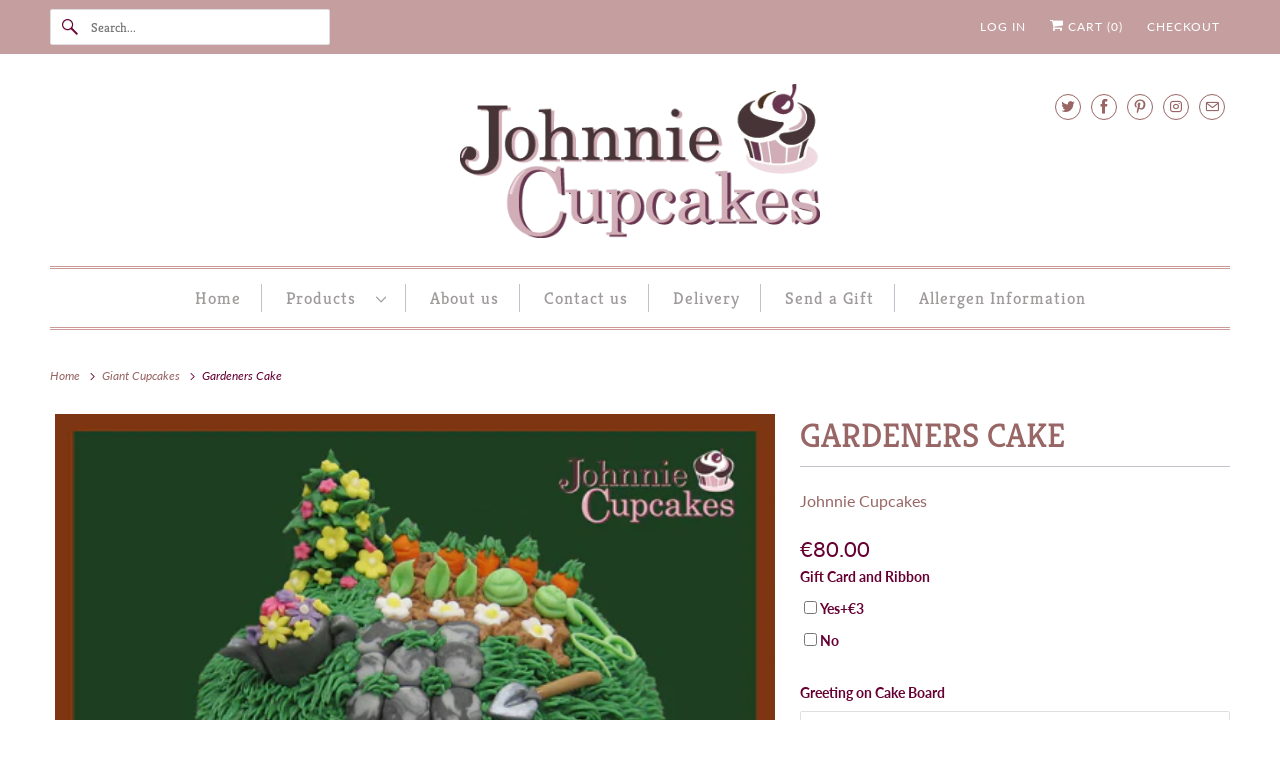

--- FILE ---
content_type: text/html; charset=utf-8
request_url: https://johnniecupcakes.ie/collections/giant-cupcakes/products/gardeners-cake
body_size: 28908
content:
<!DOCTYPE html>
<html class="no-js no-touch" lang="en">
  <head>
  <script>
    window.Store = window.Store || {};
    window.Store.id = 11902342;
  </script>
    <meta charset="utf-8">
    <meta http-equiv="cleartype" content="on">
    <meta name="robots" content="index,follow">

    
    <title>Gardeners Cake - Johnnie Cupcakes</title>

    
      <meta name="description" content="Every Johnnie Cupcakes cake is hand made to your specification and delivered to your door. Cake and Cupcake Delivery,6 days a week. All our cupcakes and cakes are made with Irish butter, free-range eggs, and natural colourings and flavourings. It’s all about quality, service, and delivery."/>
    

    

<meta name="author" content="Johnnie Cupcakes">
<meta property="og:url" content="https://johnniecupcakes.ie/products/gardeners-cake">
<meta property="og:site_name" content="Johnnie Cupcakes">




  <meta property="og:type" content="product">
  <meta property="og:title" content="Gardeners Cake">
  
    
      <meta property="og:image" content="https://johnniecupcakes.ie/cdn/shop/products/GC430_600x.jpg?v=1579670532">
      <meta property="og:image:secure_url" content="https://johnniecupcakes.ie/cdn/shop/products/GC430_600x.jpg?v=1579670532">
      <meta property="og:image:width" content="500">
      <meta property="og:image:height" content="500">
      <meta property="og:image:alt" content="Gardeners Cake - Johnnie Cupcakes">
      
    
  
  <meta property="product:price:amount" content="80.00">
  <meta property="product:price:currency" content="EUR">



  <meta property="og:description" content="Every Johnnie Cupcakes cake is hand made to your specification and delivered to your door. Cake and Cupcake Delivery,6 days a week. All our cupcakes and cakes are made with Irish butter, free-range eggs, and natural colourings and flavourings. It’s all about quality, service, and delivery.">




  <meta name="twitter:site" content="@JohnnieCupcakes">

<meta name="twitter:card" content="summary">

  <meta name="twitter:title" content="Gardeners Cake">
  <meta name="twitter:description" content="Every Johnnie Cupcakes cake is hand made to your specification and delivered to your door. Cake and Cupcake Delivery,6 days a week. All our cupcakes and cakes are made with Irish butter, free-range eggs, and natural colourings and flavourings.
It’s all about quality, service, and delivery.">
  <meta name="twitter:image:width" content="240">
  <meta name="twitter:image:height" content="240">
  <meta name="twitter:image" content="https://johnniecupcakes.ie/cdn/shop/products/GC430_240x.jpg?v=1579670532">
  <meta name="twitter:image:alt" content="Gardeners Cake - Johnnie Cupcakes">



    
      <link rel="prev" href="/collections/giant-cupcakes/products/garden-cake">
    

    
      <link rel="next" href="/collections/giant-cupcakes/products/giant-cupcake-21st">
    

    <!-- Mobile Specific Metas -->
    <meta name="HandheldFriendly" content="True">
    <meta name="MobileOptimized" content="320">
    <meta name="viewport" content="width=device-width,initial-scale=1">
    <meta name="theme-color" content="#ffffff">

    <!-- Preconnect Domains -->
    <link rel="preconnect" href="https://cdn.shopify.com" crossorigin>
    <link rel="preconnect" href="https://fonts.shopify.com" crossorigin>
    <link rel="preconnect" href="https://monorail-edge.shopifysvc.com">

    <!-- Preload Assets -->
    <link rel="preload" href="//johnniecupcakes.ie/cdn/shop/t/18/assets/custom.css?v=34885765782318224911747920263" as="style">
    <link rel="preload" href="//johnniecupcakes.ie/cdn/shop/t/18/assets/vendors.js?v=144919140039296097911747920263" as="script">
    <link rel="preload" href="//johnniecupcakes.ie/cdn/shop/t/18/assets/fancybox.css?v=30466120580444283401747920263" as="style">
    <link rel="preload" href="//johnniecupcakes.ie/cdn/shop/t/18/assets/styles.css?v=89302688391409548341764843505" as="style">
    <link rel="preload" href="//johnniecupcakes.ie/cdn/shop/t/18/assets/app.js?v=58735761131629586071747920263" as="script">

    <link href="//johnniecupcakes.ie/cdn/shop/t/18/assets/custom.css?v=34885765782318224911747920263" rel="stylesheet" type="text/css" media="all" />
    <!-- Stylesheet for Fancybox library -->
    <link href="//johnniecupcakes.ie/cdn/shop/t/18/assets/fancybox.css?v=30466120580444283401747920263" rel="stylesheet" type="text/css" media="all" />

    <!-- Stylesheets for Responsive -->
    <link href="//johnniecupcakes.ie/cdn/shop/t/18/assets/styles.css?v=89302688391409548341764843505" rel="stylesheet" type="text/css" media="all" />

    <!-- Icons -->
    
      <link rel="shortcut icon" type="image/x-icon" href="//johnniecupcakes.ie/cdn/shop/files/favicon_180x180.jpg?v=1712679884">
      <link rel="apple-touch-icon" href="//johnniecupcakes.ie/cdn/shop/files/favicon_180x180.jpg?v=1712679884"/>
      <link rel="apple-touch-icon" sizes="72x72" href="//johnniecupcakes.ie/cdn/shop/files/favicon_72x72.jpg?v=1712679884"/>
      <link rel="apple-touch-icon" sizes="114x114" href="//johnniecupcakes.ie/cdn/shop/files/favicon_114x114.jpg?v=1712679884"/>
      <link rel="apple-touch-icon" sizes="180x180" href="//johnniecupcakes.ie/cdn/shop/files/favicon_180x180.jpg?v=1712679884"/>
      <link rel="apple-touch-icon" sizes="228x228" href="//johnniecupcakes.ie/cdn/shop/files/favicon_228x228.jpg?v=1712679884"/>
    
      <link rel="canonical" href="https://johnniecupcakes.ie/products/gardeners-cake"/>

    

    

    
    <script>
      window.PXUTheme = window.PXUTheme || {};
      window.PXUTheme.version = '9.1.0';
      window.PXUTheme.name = 'Responsive';
    </script>
    


    <script>
      
window.PXUTheme = window.PXUTheme || {};


window.PXUTheme.theme_settings = {};
window.PXUTheme.theme_settings.primary_locale = "true";
window.PXUTheme.theme_settings.current_locale = "en";
window.PXUTheme.theme_settings.shop_url = "/";


window.PXUTheme.theme_settings.newsletter_popup = false;
window.PXUTheme.theme_settings.newsletter_popup_days = "2";
window.PXUTheme.theme_settings.newsletter_popup_mobile = true;
window.PXUTheme.theme_settings.newsletter_popup_seconds = 8;


window.PXUTheme.theme_settings.enable_predictive_search = true;


window.PXUTheme.theme_settings.free_text = "Price on Request";


window.PXUTheme.theme_settings.product_form_style = "dropdown";
window.PXUTheme.theme_settings.display_inventory_left = false;
window.PXUTheme.theme_settings.limit_quantity = false;
window.PXUTheme.theme_settings.inventory_threshold = 10;
window.PXUTheme.theme_settings.free_price_text = "Price on Request";


window.PXUTheme.theme_settings.collection_swatches = false;
window.PXUTheme.theme_settings.collection_secondary_image = false;


window.PXUTheme.theme_settings.cart_action = "redirect_cart";
window.PXUTheme.theme_settings.collection_secondary_image = false;
window.PXUTheme.theme_settings.display_tos_checkbox = true;
window.PXUTheme.theme_settings.tos_richtext = "\u003cp\u003eI Agree with the Terms \u0026 Conditions\u003c\/p\u003e";


window.PXUTheme.translation = {};


window.PXUTheme.translation.newsletter_success_text = "Thank you for joining our mailing list!";


window.PXUTheme.translation.menu = "Menu";


window.PXUTheme.translation.agree_to_terms_warning = "You must agree with the terms and conditions to checkout.";
window.PXUTheme.translation.cart_discount = "Discount";
window.PXUTheme.translation.edit_cart = "View Cart";
window.PXUTheme.translation.add_to_cart_success = "Just Added";
window.PXUTheme.translation.agree_to_terms_html = "I Agree with the Terms &amp; Conditions";
window.PXUTheme.translation.checkout = "Checkout";
window.PXUTheme.translation.or = "or";
window.PXUTheme.translation.continue_shopping = "Continue Shopping";
window.PXUTheme.translation.no_shipping_destination = "We do not ship to this destination.";
window.PXUTheme.translation.additional_rate = "There is one shipping rate available for";
window.PXUTheme.translation.additional_rate_at = "at";
window.PXUTheme.translation.additional_rates_part_1 = "There are";
window.PXUTheme.translation.additional_rates_part_2 = "shipping rates available for";
window.PXUTheme.translation.additional_rates_part_3 = "starting at";


window.PXUTheme.translation.product_add_to_cart_success = "Added";
window.PXUTheme.translation.product_add_to_cart = "Add to cart";
window.PXUTheme.translation.product_notify_form_email = "Email address";
window.PXUTheme.translation.product_notify_form_send = "Send";
window.PXUTheme.translation.items_left_count_one = "item left";
window.PXUTheme.translation.items_left_count_other = "items left";
window.PXUTheme.translation.product_sold_out = "Sold Out";
window.PXUTheme.translation.product_unavailable = "Unavailable";
window.PXUTheme.translation.product_notify_form_success = "Thanks! We will notify you when this product becomes available!";
window.PXUTheme.translation.product_from = "from";


window.PXUTheme.currency = {};


window.PXUTheme.currency.shop_currency = "EUR";
window.PXUTheme.currency.default_currency = "EUR";
window.PXUTheme.currency.display_format = "money_format";
window.PXUTheme.currency.money_format = "€{{amount}}";
window.PXUTheme.currency.money_format_no_currency = "€{{amount}}";
window.PXUTheme.currency.money_format_currency = "€{{amount}} EUR";
window.PXUTheme.currency.native_multi_currency = false;
window.PXUTheme.currency.shipping_calculator = false;
window.PXUTheme.currency.iso_code = "EUR";
window.PXUTheme.currency.symbol = "€";


window.PXUTheme.media_queries = {};
window.PXUTheme.media_queries.small = window.matchMedia( "(max-width: 480px)" );
window.PXUTheme.media_queries.medium = window.matchMedia( "(max-width: 798px)" );
window.PXUTheme.media_queries.large = window.matchMedia( "(min-width: 799px)" );
window.PXUTheme.media_queries.larger = window.matchMedia( "(min-width: 960px)" );
window.PXUTheme.media_queries.xlarge = window.matchMedia( "(min-width: 1200px)" );
window.PXUTheme.media_queries.ie10 = window.matchMedia( "all and (-ms-high-contrast: none), (-ms-high-contrast: active)" );
window.PXUTheme.media_queries.tablet = window.matchMedia( "only screen and (min-width: 799px) and (max-width: 1024px)" );


window.PXUTheme.routes = window.PXUTheme.routes || {};
window.PXUTheme.routes.root_url = "/";
window.PXUTheme.routes.search_url = "/search";
window.PXUTheme.routes.predictive_search_url = "/search/suggest";
window.PXUTheme.routes.cart_url = "/cart";
window.PXUTheme.routes.product_recommendations_url = "/recommendations/products";
    </script>

    <script>
      document.documentElement.className=document.documentElement.className.replace(/\bno-js\b/,'js');
      if(window.Shopify&&window.Shopify.designMode)document.documentElement.className+=' in-theme-editor';
      if(('ontouchstart' in window)||window.DocumentTouch&&document instanceof DocumentTouch)document.documentElement.className=document.documentElement.className.replace(/\bno-touch\b/,'has-touch');
    </script>

    <script src="//johnniecupcakes.ie/cdn/shop/t/18/assets/vendors.js?v=144919140039296097911747920263" defer></script>
    <script src="//johnniecupcakes.ie/cdn/shop/t/18/assets/app.js?v=58735761131629586071747920263" defer></script>

    <script>window.performance && window.performance.mark && window.performance.mark('shopify.content_for_header.start');</script><meta id="shopify-digital-wallet" name="shopify-digital-wallet" content="/11902342/digital_wallets/dialog">
<meta name="shopify-checkout-api-token" content="62658be564625bc46459a05e51f553e6">
<meta id="in-context-paypal-metadata" data-shop-id="11902342" data-venmo-supported="false" data-environment="production" data-locale="en_US" data-paypal-v4="true" data-currency="EUR">
<link rel="alternate" type="application/json+oembed" href="https://johnniecupcakes.ie/products/gardeners-cake.oembed">
<script async="async" src="/checkouts/internal/preloads.js?locale=en-IE"></script>
<link rel="preconnect" href="https://shop.app" crossorigin="anonymous">
<script async="async" src="https://shop.app/checkouts/internal/preloads.js?locale=en-IE&shop_id=11902342" crossorigin="anonymous"></script>
<script id="apple-pay-shop-capabilities" type="application/json">{"shopId":11902342,"countryCode":"IE","currencyCode":"EUR","merchantCapabilities":["supports3DS"],"merchantId":"gid:\/\/shopify\/Shop\/11902342","merchantName":"Johnnie Cupcakes","requiredBillingContactFields":["postalAddress","email","phone"],"requiredShippingContactFields":["postalAddress","email","phone"],"shippingType":"shipping","supportedNetworks":["visa","maestro","masterCard","amex"],"total":{"type":"pending","label":"Johnnie Cupcakes","amount":"1.00"},"shopifyPaymentsEnabled":true,"supportsSubscriptions":true}</script>
<script id="shopify-features" type="application/json">{"accessToken":"62658be564625bc46459a05e51f553e6","betas":["rich-media-storefront-analytics"],"domain":"johnniecupcakes.ie","predictiveSearch":true,"shopId":11902342,"locale":"en"}</script>
<script>var Shopify = Shopify || {};
Shopify.shop = "johnnie-cupcakes.myshopify.com";
Shopify.locale = "en";
Shopify.currency = {"active":"EUR","rate":"1.0"};
Shopify.country = "IE";
Shopify.theme = {"name":"Responsive - V2 (Fixed Blocked Dates)","id":181946941785,"schema_name":"Responsive","schema_version":"9.1.0","theme_store_id":304,"role":"main"};
Shopify.theme.handle = "null";
Shopify.theme.style = {"id":null,"handle":null};
Shopify.cdnHost = "johnniecupcakes.ie/cdn";
Shopify.routes = Shopify.routes || {};
Shopify.routes.root = "/";</script>
<script type="module">!function(o){(o.Shopify=o.Shopify||{}).modules=!0}(window);</script>
<script>!function(o){function n(){var o=[];function n(){o.push(Array.prototype.slice.apply(arguments))}return n.q=o,n}var t=o.Shopify=o.Shopify||{};t.loadFeatures=n(),t.autoloadFeatures=n()}(window);</script>
<script>
  window.ShopifyPay = window.ShopifyPay || {};
  window.ShopifyPay.apiHost = "shop.app\/pay";
  window.ShopifyPay.redirectState = null;
</script>
<script id="shop-js-analytics" type="application/json">{"pageType":"product"}</script>
<script defer="defer" async type="module" src="//johnniecupcakes.ie/cdn/shopifycloud/shop-js/modules/v2/client.init-shop-cart-sync_BT-GjEfc.en.esm.js"></script>
<script defer="defer" async type="module" src="//johnniecupcakes.ie/cdn/shopifycloud/shop-js/modules/v2/chunk.common_D58fp_Oc.esm.js"></script>
<script defer="defer" async type="module" src="//johnniecupcakes.ie/cdn/shopifycloud/shop-js/modules/v2/chunk.modal_xMitdFEc.esm.js"></script>
<script type="module">
  await import("//johnniecupcakes.ie/cdn/shopifycloud/shop-js/modules/v2/client.init-shop-cart-sync_BT-GjEfc.en.esm.js");
await import("//johnniecupcakes.ie/cdn/shopifycloud/shop-js/modules/v2/chunk.common_D58fp_Oc.esm.js");
await import("//johnniecupcakes.ie/cdn/shopifycloud/shop-js/modules/v2/chunk.modal_xMitdFEc.esm.js");

  window.Shopify.SignInWithShop?.initShopCartSync?.({"fedCMEnabled":true,"windoidEnabled":true});

</script>
<script>
  window.Shopify = window.Shopify || {};
  if (!window.Shopify.featureAssets) window.Shopify.featureAssets = {};
  window.Shopify.featureAssets['shop-js'] = {"shop-cart-sync":["modules/v2/client.shop-cart-sync_DZOKe7Ll.en.esm.js","modules/v2/chunk.common_D58fp_Oc.esm.js","modules/v2/chunk.modal_xMitdFEc.esm.js"],"init-fed-cm":["modules/v2/client.init-fed-cm_B6oLuCjv.en.esm.js","modules/v2/chunk.common_D58fp_Oc.esm.js","modules/v2/chunk.modal_xMitdFEc.esm.js"],"shop-cash-offers":["modules/v2/client.shop-cash-offers_D2sdYoxE.en.esm.js","modules/v2/chunk.common_D58fp_Oc.esm.js","modules/v2/chunk.modal_xMitdFEc.esm.js"],"shop-login-button":["modules/v2/client.shop-login-button_QeVjl5Y3.en.esm.js","modules/v2/chunk.common_D58fp_Oc.esm.js","modules/v2/chunk.modal_xMitdFEc.esm.js"],"pay-button":["modules/v2/client.pay-button_DXTOsIq6.en.esm.js","modules/v2/chunk.common_D58fp_Oc.esm.js","modules/v2/chunk.modal_xMitdFEc.esm.js"],"shop-button":["modules/v2/client.shop-button_DQZHx9pm.en.esm.js","modules/v2/chunk.common_D58fp_Oc.esm.js","modules/v2/chunk.modal_xMitdFEc.esm.js"],"avatar":["modules/v2/client.avatar_BTnouDA3.en.esm.js"],"init-windoid":["modules/v2/client.init-windoid_CR1B-cfM.en.esm.js","modules/v2/chunk.common_D58fp_Oc.esm.js","modules/v2/chunk.modal_xMitdFEc.esm.js"],"init-shop-for-new-customer-accounts":["modules/v2/client.init-shop-for-new-customer-accounts_C_vY_xzh.en.esm.js","modules/v2/client.shop-login-button_QeVjl5Y3.en.esm.js","modules/v2/chunk.common_D58fp_Oc.esm.js","modules/v2/chunk.modal_xMitdFEc.esm.js"],"init-shop-email-lookup-coordinator":["modules/v2/client.init-shop-email-lookup-coordinator_BI7n9ZSv.en.esm.js","modules/v2/chunk.common_D58fp_Oc.esm.js","modules/v2/chunk.modal_xMitdFEc.esm.js"],"init-shop-cart-sync":["modules/v2/client.init-shop-cart-sync_BT-GjEfc.en.esm.js","modules/v2/chunk.common_D58fp_Oc.esm.js","modules/v2/chunk.modal_xMitdFEc.esm.js"],"shop-toast-manager":["modules/v2/client.shop-toast-manager_DiYdP3xc.en.esm.js","modules/v2/chunk.common_D58fp_Oc.esm.js","modules/v2/chunk.modal_xMitdFEc.esm.js"],"init-customer-accounts":["modules/v2/client.init-customer-accounts_D9ZNqS-Q.en.esm.js","modules/v2/client.shop-login-button_QeVjl5Y3.en.esm.js","modules/v2/chunk.common_D58fp_Oc.esm.js","modules/v2/chunk.modal_xMitdFEc.esm.js"],"init-customer-accounts-sign-up":["modules/v2/client.init-customer-accounts-sign-up_iGw4briv.en.esm.js","modules/v2/client.shop-login-button_QeVjl5Y3.en.esm.js","modules/v2/chunk.common_D58fp_Oc.esm.js","modules/v2/chunk.modal_xMitdFEc.esm.js"],"shop-follow-button":["modules/v2/client.shop-follow-button_CqMgW2wH.en.esm.js","modules/v2/chunk.common_D58fp_Oc.esm.js","modules/v2/chunk.modal_xMitdFEc.esm.js"],"checkout-modal":["modules/v2/client.checkout-modal_xHeaAweL.en.esm.js","modules/v2/chunk.common_D58fp_Oc.esm.js","modules/v2/chunk.modal_xMitdFEc.esm.js"],"shop-login":["modules/v2/client.shop-login_D91U-Q7h.en.esm.js","modules/v2/chunk.common_D58fp_Oc.esm.js","modules/v2/chunk.modal_xMitdFEc.esm.js"],"lead-capture":["modules/v2/client.lead-capture_BJmE1dJe.en.esm.js","modules/v2/chunk.common_D58fp_Oc.esm.js","modules/v2/chunk.modal_xMitdFEc.esm.js"],"payment-terms":["modules/v2/client.payment-terms_Ci9AEqFq.en.esm.js","modules/v2/chunk.common_D58fp_Oc.esm.js","modules/v2/chunk.modal_xMitdFEc.esm.js"]};
</script>
<script>(function() {
  var isLoaded = false;
  function asyncLoad() {
    if (isLoaded) return;
    isLoaded = true;
    var urls = ["\/\/d1liekpayvooaz.cloudfront.net\/apps\/customizery\/customizery.js?shop=johnnie-cupcakes.myshopify.com","https:\/\/orderstatus.w3apps.co\/js\/orderlookup.js?shop=johnnie-cupcakes.myshopify.com","https:\/\/odd.spicegems.com\/js\/serve\/johnnie-cupcakes.myshopify.com\/setting_e9073d2770a78a63008055e83f0e29b78e7b27a3.js?shop=johnnie-cupcakes.myshopify.com","https:\/\/localdelivery.herokuapp.com\/\/assets\/localdelivery-3.09.min.js?shop=johnnie-cupcakes.myshopify.com","\/\/cdn.shopify.com\/proxy\/f8120ea31af8f5bfe36deeb57843b6a371df6ceef82902e7117d1b6eee552a3b\/bucket.useifsapp.com\/theme-files-min\/js\/ifs-script-tag-min.js?v=2\u0026shop=johnnie-cupcakes.myshopify.com\u0026sp-cache-control=cHVibGljLCBtYXgtYWdlPTkwMA"];
    for (var i = 0; i < urls.length; i++) {
      var s = document.createElement('script');
      s.type = 'text/javascript';
      s.async = true;
      s.src = urls[i];
      var x = document.getElementsByTagName('script')[0];
      x.parentNode.insertBefore(s, x);
    }
  };
  if(window.attachEvent) {
    window.attachEvent('onload', asyncLoad);
  } else {
    window.addEventListener('load', asyncLoad, false);
  }
})();</script>
<script id="__st">var __st={"a":11902342,"offset":0,"reqid":"68c7e579-6c8b-439a-8d4f-a6c49afe3254-1769420830","pageurl":"johnniecupcakes.ie\/collections\/giant-cupcakes\/products\/gardeners-cake","u":"7dde15ba1032","p":"product","rtyp":"product","rid":4383875956813};</script>
<script>window.ShopifyPaypalV4VisibilityTracking = true;</script>
<script id="captcha-bootstrap">!function(){'use strict';const t='contact',e='account',n='new_comment',o=[[t,t],['blogs',n],['comments',n],[t,'customer']],c=[[e,'customer_login'],[e,'guest_login'],[e,'recover_customer_password'],[e,'create_customer']],r=t=>t.map((([t,e])=>`form[action*='/${t}']:not([data-nocaptcha='true']) input[name='form_type'][value='${e}']`)).join(','),a=t=>()=>t?[...document.querySelectorAll(t)].map((t=>t.form)):[];function s(){const t=[...o],e=r(t);return a(e)}const i='password',u='form_key',d=['recaptcha-v3-token','g-recaptcha-response','h-captcha-response',i],f=()=>{try{return window.sessionStorage}catch{return}},m='__shopify_v',_=t=>t.elements[u];function p(t,e,n=!1){try{const o=window.sessionStorage,c=JSON.parse(o.getItem(e)),{data:r}=function(t){const{data:e,action:n}=t;return t[m]||n?{data:e,action:n}:{data:t,action:n}}(c);for(const[e,n]of Object.entries(r))t.elements[e]&&(t.elements[e].value=n);n&&o.removeItem(e)}catch(o){console.error('form repopulation failed',{error:o})}}const l='form_type',E='cptcha';function T(t){t.dataset[E]=!0}const w=window,h=w.document,L='Shopify',v='ce_forms',y='captcha';let A=!1;((t,e)=>{const n=(g='f06e6c50-85a8-45c8-87d0-21a2b65856fe',I='https://cdn.shopify.com/shopifycloud/storefront-forms-hcaptcha/ce_storefront_forms_captcha_hcaptcha.v1.5.2.iife.js',D={infoText:'Protected by hCaptcha',privacyText:'Privacy',termsText:'Terms'},(t,e,n)=>{const o=w[L][v],c=o.bindForm;if(c)return c(t,g,e,D).then(n);var r;o.q.push([[t,g,e,D],n]),r=I,A||(h.body.append(Object.assign(h.createElement('script'),{id:'captcha-provider',async:!0,src:r})),A=!0)});var g,I,D;w[L]=w[L]||{},w[L][v]=w[L][v]||{},w[L][v].q=[],w[L][y]=w[L][y]||{},w[L][y].protect=function(t,e){n(t,void 0,e),T(t)},Object.freeze(w[L][y]),function(t,e,n,w,h,L){const[v,y,A,g]=function(t,e,n){const i=e?o:[],u=t?c:[],d=[...i,...u],f=r(d),m=r(i),_=r(d.filter((([t,e])=>n.includes(e))));return[a(f),a(m),a(_),s()]}(w,h,L),I=t=>{const e=t.target;return e instanceof HTMLFormElement?e:e&&e.form},D=t=>v().includes(t);t.addEventListener('submit',(t=>{const e=I(t);if(!e)return;const n=D(e)&&!e.dataset.hcaptchaBound&&!e.dataset.recaptchaBound,o=_(e),c=g().includes(e)&&(!o||!o.value);(n||c)&&t.preventDefault(),c&&!n&&(function(t){try{if(!f())return;!function(t){const e=f();if(!e)return;const n=_(t);if(!n)return;const o=n.value;o&&e.removeItem(o)}(t);const e=Array.from(Array(32),(()=>Math.random().toString(36)[2])).join('');!function(t,e){_(t)||t.append(Object.assign(document.createElement('input'),{type:'hidden',name:u})),t.elements[u].value=e}(t,e),function(t,e){const n=f();if(!n)return;const o=[...t.querySelectorAll(`input[type='${i}']`)].map((({name:t})=>t)),c=[...d,...o],r={};for(const[a,s]of new FormData(t).entries())c.includes(a)||(r[a]=s);n.setItem(e,JSON.stringify({[m]:1,action:t.action,data:r}))}(t,e)}catch(e){console.error('failed to persist form',e)}}(e),e.submit())}));const S=(t,e)=>{t&&!t.dataset[E]&&(n(t,e.some((e=>e===t))),T(t))};for(const o of['focusin','change'])t.addEventListener(o,(t=>{const e=I(t);D(e)&&S(e,y())}));const B=e.get('form_key'),M=e.get(l),P=B&&M;t.addEventListener('DOMContentLoaded',(()=>{const t=y();if(P)for(const e of t)e.elements[l].value===M&&p(e,B);[...new Set([...A(),...v().filter((t=>'true'===t.dataset.shopifyCaptcha))])].forEach((e=>S(e,t)))}))}(h,new URLSearchParams(w.location.search),n,t,e,['guest_login'])})(!0,!0)}();</script>
<script integrity="sha256-4kQ18oKyAcykRKYeNunJcIwy7WH5gtpwJnB7kiuLZ1E=" data-source-attribution="shopify.loadfeatures" defer="defer" src="//johnniecupcakes.ie/cdn/shopifycloud/storefront/assets/storefront/load_feature-a0a9edcb.js" crossorigin="anonymous"></script>
<script crossorigin="anonymous" defer="defer" src="//johnniecupcakes.ie/cdn/shopifycloud/storefront/assets/shopify_pay/storefront-65b4c6d7.js?v=20250812"></script>
<script data-source-attribution="shopify.dynamic_checkout.dynamic.init">var Shopify=Shopify||{};Shopify.PaymentButton=Shopify.PaymentButton||{isStorefrontPortableWallets:!0,init:function(){window.Shopify.PaymentButton.init=function(){};var t=document.createElement("script");t.src="https://johnniecupcakes.ie/cdn/shopifycloud/portable-wallets/latest/portable-wallets.en.js",t.type="module",document.head.appendChild(t)}};
</script>
<script data-source-attribution="shopify.dynamic_checkout.buyer_consent">
  function portableWalletsHideBuyerConsent(e){var t=document.getElementById("shopify-buyer-consent"),n=document.getElementById("shopify-subscription-policy-button");t&&n&&(t.classList.add("hidden"),t.setAttribute("aria-hidden","true"),n.removeEventListener("click",e))}function portableWalletsShowBuyerConsent(e){var t=document.getElementById("shopify-buyer-consent"),n=document.getElementById("shopify-subscription-policy-button");t&&n&&(t.classList.remove("hidden"),t.removeAttribute("aria-hidden"),n.addEventListener("click",e))}window.Shopify?.PaymentButton&&(window.Shopify.PaymentButton.hideBuyerConsent=portableWalletsHideBuyerConsent,window.Shopify.PaymentButton.showBuyerConsent=portableWalletsShowBuyerConsent);
</script>
<script data-source-attribution="shopify.dynamic_checkout.cart.bootstrap">document.addEventListener("DOMContentLoaded",(function(){function t(){return document.querySelector("shopify-accelerated-checkout-cart, shopify-accelerated-checkout")}if(t())Shopify.PaymentButton.init();else{new MutationObserver((function(e,n){t()&&(Shopify.PaymentButton.init(),n.disconnect())})).observe(document.body,{childList:!0,subtree:!0})}}));
</script>
<script id='scb4127' type='text/javascript' async='' src='https://johnniecupcakes.ie/cdn/shopifycloud/privacy-banner/storefront-banner.js'></script><link id="shopify-accelerated-checkout-styles" rel="stylesheet" media="screen" href="https://johnniecupcakes.ie/cdn/shopifycloud/portable-wallets/latest/accelerated-checkout-backwards-compat.css" crossorigin="anonymous">
<style id="shopify-accelerated-checkout-cart">
        #shopify-buyer-consent {
  margin-top: 1em;
  display: inline-block;
  width: 100%;
}

#shopify-buyer-consent.hidden {
  display: none;
}

#shopify-subscription-policy-button {
  background: none;
  border: none;
  padding: 0;
  text-decoration: underline;
  font-size: inherit;
  cursor: pointer;
}

#shopify-subscription-policy-button::before {
  box-shadow: none;
}

      </style>

<script>window.performance && window.performance.mark && window.performance.mark('shopify.content_for_header.end');</script>

    <noscript>
      <style>
        .slides > li:first-child {display: block;}
        .image__fallback {
          width: 100vw;
          display: block !important;
          max-width: 100vw !important;
          margin-bottom: 0;
        }
        .no-js-only {
          display: inherit !important;
        }
        .icon-cart.cart-button {
          display: none;
        }
        .lazyload {
          opacity: 1;
          -webkit-filter: blur(0);
          filter: blur(0);
        }
        .animate_right,
        .animate_left,
        .animate_up,
        .animate_down {
          opacity: 1;
        }
        .product_section .product_form {
          opacity: 1;
        }
        .multi_select,
        form .select {
          display: block !important;
        }
        .swatch_options {
          display: none;
        }
        .image-element__wrap {
          display: none;
        }
      </style>
    </noscript>

  <!-- BEGIN app block: shopify://apps/odd-order-delivery-date/blocks/speedup/12058369-c3dd-464f-9970-743e83801c86 -->

<script type="text/javascript" src='https://odd.spicegems.com/js/serve/johnnie-cupcakes.myshopify.com/latest.js' async></script>


<!-- END app block --><script src="https://cdn.shopify.com/extensions/d1843adb-f058-4180-9f2d-9cdadab8ebec/local-delivery-3/assets/app-embed-block.min.js" type="text/javascript" defer="defer"></script>
<link href="https://cdn.shopify.com/extensions/d1843adb-f058-4180-9f2d-9cdadab8ebec/local-delivery-3/assets/app-embed-block.css" rel="stylesheet" type="text/css" media="all">
<link href="https://monorail-edge.shopifysvc.com" rel="dns-prefetch">
<script>(function(){if ("sendBeacon" in navigator && "performance" in window) {try {var session_token_from_headers = performance.getEntriesByType('navigation')[0].serverTiming.find(x => x.name == '_s').description;} catch {var session_token_from_headers = undefined;}var session_cookie_matches = document.cookie.match(/_shopify_s=([^;]*)/);var session_token_from_cookie = session_cookie_matches && session_cookie_matches.length === 2 ? session_cookie_matches[1] : "";var session_token = session_token_from_headers || session_token_from_cookie || "";function handle_abandonment_event(e) {var entries = performance.getEntries().filter(function(entry) {return /monorail-edge.shopifysvc.com/.test(entry.name);});if (!window.abandonment_tracked && entries.length === 0) {window.abandonment_tracked = true;var currentMs = Date.now();var navigation_start = performance.timing.navigationStart;var payload = {shop_id: 11902342,url: window.location.href,navigation_start,duration: currentMs - navigation_start,session_token,page_type: "product"};window.navigator.sendBeacon("https://monorail-edge.shopifysvc.com/v1/produce", JSON.stringify({schema_id: "online_store_buyer_site_abandonment/1.1",payload: payload,metadata: {event_created_at_ms: currentMs,event_sent_at_ms: currentMs}}));}}window.addEventListener('pagehide', handle_abandonment_event);}}());</script>
<script id="web-pixels-manager-setup">(function e(e,d,r,n,o){if(void 0===o&&(o={}),!Boolean(null===(a=null===(i=window.Shopify)||void 0===i?void 0:i.analytics)||void 0===a?void 0:a.replayQueue)){var i,a;window.Shopify=window.Shopify||{};var t=window.Shopify;t.analytics=t.analytics||{};var s=t.analytics;s.replayQueue=[],s.publish=function(e,d,r){return s.replayQueue.push([e,d,r]),!0};try{self.performance.mark("wpm:start")}catch(e){}var l=function(){var e={modern:/Edge?\/(1{2}[4-9]|1[2-9]\d|[2-9]\d{2}|\d{4,})\.\d+(\.\d+|)|Firefox\/(1{2}[4-9]|1[2-9]\d|[2-9]\d{2}|\d{4,})\.\d+(\.\d+|)|Chrom(ium|e)\/(9{2}|\d{3,})\.\d+(\.\d+|)|(Maci|X1{2}).+ Version\/(15\.\d+|(1[6-9]|[2-9]\d|\d{3,})\.\d+)([,.]\d+|)( \(\w+\)|)( Mobile\/\w+|) Safari\/|Chrome.+OPR\/(9{2}|\d{3,})\.\d+\.\d+|(CPU[ +]OS|iPhone[ +]OS|CPU[ +]iPhone|CPU IPhone OS|CPU iPad OS)[ +]+(15[._]\d+|(1[6-9]|[2-9]\d|\d{3,})[._]\d+)([._]\d+|)|Android:?[ /-](13[3-9]|1[4-9]\d|[2-9]\d{2}|\d{4,})(\.\d+|)(\.\d+|)|Android.+Firefox\/(13[5-9]|1[4-9]\d|[2-9]\d{2}|\d{4,})\.\d+(\.\d+|)|Android.+Chrom(ium|e)\/(13[3-9]|1[4-9]\d|[2-9]\d{2}|\d{4,})\.\d+(\.\d+|)|SamsungBrowser\/([2-9]\d|\d{3,})\.\d+/,legacy:/Edge?\/(1[6-9]|[2-9]\d|\d{3,})\.\d+(\.\d+|)|Firefox\/(5[4-9]|[6-9]\d|\d{3,})\.\d+(\.\d+|)|Chrom(ium|e)\/(5[1-9]|[6-9]\d|\d{3,})\.\d+(\.\d+|)([\d.]+$|.*Safari\/(?![\d.]+ Edge\/[\d.]+$))|(Maci|X1{2}).+ Version\/(10\.\d+|(1[1-9]|[2-9]\d|\d{3,})\.\d+)([,.]\d+|)( \(\w+\)|)( Mobile\/\w+|) Safari\/|Chrome.+OPR\/(3[89]|[4-9]\d|\d{3,})\.\d+\.\d+|(CPU[ +]OS|iPhone[ +]OS|CPU[ +]iPhone|CPU IPhone OS|CPU iPad OS)[ +]+(10[._]\d+|(1[1-9]|[2-9]\d|\d{3,})[._]\d+)([._]\d+|)|Android:?[ /-](13[3-9]|1[4-9]\d|[2-9]\d{2}|\d{4,})(\.\d+|)(\.\d+|)|Mobile Safari.+OPR\/([89]\d|\d{3,})\.\d+\.\d+|Android.+Firefox\/(13[5-9]|1[4-9]\d|[2-9]\d{2}|\d{4,})\.\d+(\.\d+|)|Android.+Chrom(ium|e)\/(13[3-9]|1[4-9]\d|[2-9]\d{2}|\d{4,})\.\d+(\.\d+|)|Android.+(UC? ?Browser|UCWEB|U3)[ /]?(15\.([5-9]|\d{2,})|(1[6-9]|[2-9]\d|\d{3,})\.\d+)\.\d+|SamsungBrowser\/(5\.\d+|([6-9]|\d{2,})\.\d+)|Android.+MQ{2}Browser\/(14(\.(9|\d{2,})|)|(1[5-9]|[2-9]\d|\d{3,})(\.\d+|))(\.\d+|)|K[Aa][Ii]OS\/(3\.\d+|([4-9]|\d{2,})\.\d+)(\.\d+|)/},d=e.modern,r=e.legacy,n=navigator.userAgent;return n.match(d)?"modern":n.match(r)?"legacy":"unknown"}(),u="modern"===l?"modern":"legacy",c=(null!=n?n:{modern:"",legacy:""})[u],f=function(e){return[e.baseUrl,"/wpm","/b",e.hashVersion,"modern"===e.buildTarget?"m":"l",".js"].join("")}({baseUrl:d,hashVersion:r,buildTarget:u}),m=function(e){var d=e.version,r=e.bundleTarget,n=e.surface,o=e.pageUrl,i=e.monorailEndpoint;return{emit:function(e){var a=e.status,t=e.errorMsg,s=(new Date).getTime(),l=JSON.stringify({metadata:{event_sent_at_ms:s},events:[{schema_id:"web_pixels_manager_load/3.1",payload:{version:d,bundle_target:r,page_url:o,status:a,surface:n,error_msg:t},metadata:{event_created_at_ms:s}}]});if(!i)return console&&console.warn&&console.warn("[Web Pixels Manager] No Monorail endpoint provided, skipping logging."),!1;try{return self.navigator.sendBeacon.bind(self.navigator)(i,l)}catch(e){}var u=new XMLHttpRequest;try{return u.open("POST",i,!0),u.setRequestHeader("Content-Type","text/plain"),u.send(l),!0}catch(e){return console&&console.warn&&console.warn("[Web Pixels Manager] Got an unhandled error while logging to Monorail."),!1}}}}({version:r,bundleTarget:l,surface:e.surface,pageUrl:self.location.href,monorailEndpoint:e.monorailEndpoint});try{o.browserTarget=l,function(e){var d=e.src,r=e.async,n=void 0===r||r,o=e.onload,i=e.onerror,a=e.sri,t=e.scriptDataAttributes,s=void 0===t?{}:t,l=document.createElement("script"),u=document.querySelector("head"),c=document.querySelector("body");if(l.async=n,l.src=d,a&&(l.integrity=a,l.crossOrigin="anonymous"),s)for(var f in s)if(Object.prototype.hasOwnProperty.call(s,f))try{l.dataset[f]=s[f]}catch(e){}if(o&&l.addEventListener("load",o),i&&l.addEventListener("error",i),u)u.appendChild(l);else{if(!c)throw new Error("Did not find a head or body element to append the script");c.appendChild(l)}}({src:f,async:!0,onload:function(){if(!function(){var e,d;return Boolean(null===(d=null===(e=window.Shopify)||void 0===e?void 0:e.analytics)||void 0===d?void 0:d.initialized)}()){var d=window.webPixelsManager.init(e)||void 0;if(d){var r=window.Shopify.analytics;r.replayQueue.forEach((function(e){var r=e[0],n=e[1],o=e[2];d.publishCustomEvent(r,n,o)})),r.replayQueue=[],r.publish=d.publishCustomEvent,r.visitor=d.visitor,r.initialized=!0}}},onerror:function(){return m.emit({status:"failed",errorMsg:"".concat(f," has failed to load")})},sri:function(e){var d=/^sha384-[A-Za-z0-9+/=]+$/;return"string"==typeof e&&d.test(e)}(c)?c:"",scriptDataAttributes:o}),m.emit({status:"loading"})}catch(e){m.emit({status:"failed",errorMsg:(null==e?void 0:e.message)||"Unknown error"})}}})({shopId: 11902342,storefrontBaseUrl: "https://johnniecupcakes.ie",extensionsBaseUrl: "https://extensions.shopifycdn.com/cdn/shopifycloud/web-pixels-manager",monorailEndpoint: "https://monorail-edge.shopifysvc.com/unstable/produce_batch",surface: "storefront-renderer",enabledBetaFlags: ["2dca8a86"],webPixelsConfigList: [{"id":"179208537","eventPayloadVersion":"v1","runtimeContext":"LAX","scriptVersion":"1","type":"CUSTOM","privacyPurposes":["ANALYTICS"],"name":"Google Analytics tag (migrated)"},{"id":"shopify-app-pixel","configuration":"{}","eventPayloadVersion":"v1","runtimeContext":"STRICT","scriptVersion":"0450","apiClientId":"shopify-pixel","type":"APP","privacyPurposes":["ANALYTICS","MARKETING"]},{"id":"shopify-custom-pixel","eventPayloadVersion":"v1","runtimeContext":"LAX","scriptVersion":"0450","apiClientId":"shopify-pixel","type":"CUSTOM","privacyPurposes":["ANALYTICS","MARKETING"]}],isMerchantRequest: false,initData: {"shop":{"name":"Johnnie Cupcakes","paymentSettings":{"currencyCode":"EUR"},"myshopifyDomain":"johnnie-cupcakes.myshopify.com","countryCode":"IE","storefrontUrl":"https:\/\/johnniecupcakes.ie"},"customer":null,"cart":null,"checkout":null,"productVariants":[{"price":{"amount":80.0,"currencyCode":"EUR"},"product":{"title":"Gardeners Cake","vendor":"Johnnie Cupcakes","id":"4383875956813","untranslatedTitle":"Gardeners Cake","url":"\/products\/gardeners-cake","type":"Giant Cupcakes b"},"id":"31427306225741","image":{"src":"\/\/johnniecupcakes.ie\/cdn\/shop\/products\/GC430.jpg?v=1579670532"},"sku":"GC430-1","title":"Vanilla","untranslatedTitle":"Vanilla"},{"price":{"amount":80.0,"currencyCode":"EUR"},"product":{"title":"Gardeners Cake","vendor":"Johnnie Cupcakes","id":"4383875956813","untranslatedTitle":"Gardeners Cake","url":"\/products\/gardeners-cake","type":"Giant Cupcakes b"},"id":"31427306258509","image":{"src":"\/\/johnniecupcakes.ie\/cdn\/shop\/products\/GC430.jpg?v=1579670532"},"sku":"GC430-2","title":"Vanilla Chocolate Chip","untranslatedTitle":"Vanilla Chocolate Chip"},{"price":{"amount":80.0,"currencyCode":"EUR"},"product":{"title":"Gardeners Cake","vendor":"Johnnie Cupcakes","id":"4383875956813","untranslatedTitle":"Gardeners Cake","url":"\/products\/gardeners-cake","type":"Giant Cupcakes b"},"id":"31427306291277","image":{"src":"\/\/johnniecupcakes.ie\/cdn\/shop\/products\/GC430.jpg?v=1579670532"},"sku":"GC430-3","title":"Double Chocolate","untranslatedTitle":"Double Chocolate"},{"price":{"amount":80.0,"currencyCode":"EUR"},"product":{"title":"Gardeners Cake","vendor":"Johnnie Cupcakes","id":"4383875956813","untranslatedTitle":"Gardeners Cake","url":"\/products\/gardeners-cake","type":"Giant Cupcakes b"},"id":"31427306324045","image":{"src":"\/\/johnniecupcakes.ie\/cdn\/shop\/products\/GC430.jpg?v=1579670532"},"sku":"GC430-4","title":"Red Velvet","untranslatedTitle":"Red Velvet"}],"purchasingCompany":null},},"https://johnniecupcakes.ie/cdn","fcfee988w5aeb613cpc8e4bc33m6693e112",{"modern":"","legacy":""},{"shopId":"11902342","storefrontBaseUrl":"https:\/\/johnniecupcakes.ie","extensionBaseUrl":"https:\/\/extensions.shopifycdn.com\/cdn\/shopifycloud\/web-pixels-manager","surface":"storefront-renderer","enabledBetaFlags":"[\"2dca8a86\"]","isMerchantRequest":"false","hashVersion":"fcfee988w5aeb613cpc8e4bc33m6693e112","publish":"custom","events":"[[\"page_viewed\",{}],[\"product_viewed\",{\"productVariant\":{\"price\":{\"amount\":80.0,\"currencyCode\":\"EUR\"},\"product\":{\"title\":\"Gardeners Cake\",\"vendor\":\"Johnnie Cupcakes\",\"id\":\"4383875956813\",\"untranslatedTitle\":\"Gardeners Cake\",\"url\":\"\/products\/gardeners-cake\",\"type\":\"Giant Cupcakes b\"},\"id\":\"31427306225741\",\"image\":{\"src\":\"\/\/johnniecupcakes.ie\/cdn\/shop\/products\/GC430.jpg?v=1579670532\"},\"sku\":\"GC430-1\",\"title\":\"Vanilla\",\"untranslatedTitle\":\"Vanilla\"}}]]"});</script><script>
  window.ShopifyAnalytics = window.ShopifyAnalytics || {};
  window.ShopifyAnalytics.meta = window.ShopifyAnalytics.meta || {};
  window.ShopifyAnalytics.meta.currency = 'EUR';
  var meta = {"product":{"id":4383875956813,"gid":"gid:\/\/shopify\/Product\/4383875956813","vendor":"Johnnie Cupcakes","type":"Giant Cupcakes b","handle":"gardeners-cake","variants":[{"id":31427306225741,"price":8000,"name":"Gardeners Cake - Vanilla","public_title":"Vanilla","sku":"GC430-1"},{"id":31427306258509,"price":8000,"name":"Gardeners Cake - Vanilla Chocolate Chip","public_title":"Vanilla Chocolate Chip","sku":"GC430-2"},{"id":31427306291277,"price":8000,"name":"Gardeners Cake - Double Chocolate","public_title":"Double Chocolate","sku":"GC430-3"},{"id":31427306324045,"price":8000,"name":"Gardeners Cake - Red Velvet","public_title":"Red Velvet","sku":"GC430-4"}],"remote":false},"page":{"pageType":"product","resourceType":"product","resourceId":4383875956813,"requestId":"68c7e579-6c8b-439a-8d4f-a6c49afe3254-1769420830"}};
  for (var attr in meta) {
    window.ShopifyAnalytics.meta[attr] = meta[attr];
  }
</script>
<script class="analytics">
  (function () {
    var customDocumentWrite = function(content) {
      var jquery = null;

      if (window.jQuery) {
        jquery = window.jQuery;
      } else if (window.Checkout && window.Checkout.$) {
        jquery = window.Checkout.$;
      }

      if (jquery) {
        jquery('body').append(content);
      }
    };

    var hasLoggedConversion = function(token) {
      if (token) {
        return document.cookie.indexOf('loggedConversion=' + token) !== -1;
      }
      return false;
    }

    var setCookieIfConversion = function(token) {
      if (token) {
        var twoMonthsFromNow = new Date(Date.now());
        twoMonthsFromNow.setMonth(twoMonthsFromNow.getMonth() + 2);

        document.cookie = 'loggedConversion=' + token + '; expires=' + twoMonthsFromNow;
      }
    }

    var trekkie = window.ShopifyAnalytics.lib = window.trekkie = window.trekkie || [];
    if (trekkie.integrations) {
      return;
    }
    trekkie.methods = [
      'identify',
      'page',
      'ready',
      'track',
      'trackForm',
      'trackLink'
    ];
    trekkie.factory = function(method) {
      return function() {
        var args = Array.prototype.slice.call(arguments);
        args.unshift(method);
        trekkie.push(args);
        return trekkie;
      };
    };
    for (var i = 0; i < trekkie.methods.length; i++) {
      var key = trekkie.methods[i];
      trekkie[key] = trekkie.factory(key);
    }
    trekkie.load = function(config) {
      trekkie.config = config || {};
      trekkie.config.initialDocumentCookie = document.cookie;
      var first = document.getElementsByTagName('script')[0];
      var script = document.createElement('script');
      script.type = 'text/javascript';
      script.onerror = function(e) {
        var scriptFallback = document.createElement('script');
        scriptFallback.type = 'text/javascript';
        scriptFallback.onerror = function(error) {
                var Monorail = {
      produce: function produce(monorailDomain, schemaId, payload) {
        var currentMs = new Date().getTime();
        var event = {
          schema_id: schemaId,
          payload: payload,
          metadata: {
            event_created_at_ms: currentMs,
            event_sent_at_ms: currentMs
          }
        };
        return Monorail.sendRequest("https://" + monorailDomain + "/v1/produce", JSON.stringify(event));
      },
      sendRequest: function sendRequest(endpointUrl, payload) {
        // Try the sendBeacon API
        if (window && window.navigator && typeof window.navigator.sendBeacon === 'function' && typeof window.Blob === 'function' && !Monorail.isIos12()) {
          var blobData = new window.Blob([payload], {
            type: 'text/plain'
          });

          if (window.navigator.sendBeacon(endpointUrl, blobData)) {
            return true;
          } // sendBeacon was not successful

        } // XHR beacon

        var xhr = new XMLHttpRequest();

        try {
          xhr.open('POST', endpointUrl);
          xhr.setRequestHeader('Content-Type', 'text/plain');
          xhr.send(payload);
        } catch (e) {
          console.log(e);
        }

        return false;
      },
      isIos12: function isIos12() {
        return window.navigator.userAgent.lastIndexOf('iPhone; CPU iPhone OS 12_') !== -1 || window.navigator.userAgent.lastIndexOf('iPad; CPU OS 12_') !== -1;
      }
    };
    Monorail.produce('monorail-edge.shopifysvc.com',
      'trekkie_storefront_load_errors/1.1',
      {shop_id: 11902342,
      theme_id: 181946941785,
      app_name: "storefront",
      context_url: window.location.href,
      source_url: "//johnniecupcakes.ie/cdn/s/trekkie.storefront.8d95595f799fbf7e1d32231b9a28fd43b70c67d3.min.js"});

        };
        scriptFallback.async = true;
        scriptFallback.src = '//johnniecupcakes.ie/cdn/s/trekkie.storefront.8d95595f799fbf7e1d32231b9a28fd43b70c67d3.min.js';
        first.parentNode.insertBefore(scriptFallback, first);
      };
      script.async = true;
      script.src = '//johnniecupcakes.ie/cdn/s/trekkie.storefront.8d95595f799fbf7e1d32231b9a28fd43b70c67d3.min.js';
      first.parentNode.insertBefore(script, first);
    };
    trekkie.load(
      {"Trekkie":{"appName":"storefront","development":false,"defaultAttributes":{"shopId":11902342,"isMerchantRequest":null,"themeId":181946941785,"themeCityHash":"4207957483682265506","contentLanguage":"en","currency":"EUR","eventMetadataId":"2de9546a-ebb2-487b-8304-0414cef3187b"},"isServerSideCookieWritingEnabled":true,"monorailRegion":"shop_domain","enabledBetaFlags":["65f19447"]},"Session Attribution":{},"S2S":{"facebookCapiEnabled":false,"source":"trekkie-storefront-renderer","apiClientId":580111}}
    );

    var loaded = false;
    trekkie.ready(function() {
      if (loaded) return;
      loaded = true;

      window.ShopifyAnalytics.lib = window.trekkie;

      var originalDocumentWrite = document.write;
      document.write = customDocumentWrite;
      try { window.ShopifyAnalytics.merchantGoogleAnalytics.call(this); } catch(error) {};
      document.write = originalDocumentWrite;

      window.ShopifyAnalytics.lib.page(null,{"pageType":"product","resourceType":"product","resourceId":4383875956813,"requestId":"68c7e579-6c8b-439a-8d4f-a6c49afe3254-1769420830","shopifyEmitted":true});

      var match = window.location.pathname.match(/checkouts\/(.+)\/(thank_you|post_purchase)/)
      var token = match? match[1]: undefined;
      if (!hasLoggedConversion(token)) {
        setCookieIfConversion(token);
        window.ShopifyAnalytics.lib.track("Viewed Product",{"currency":"EUR","variantId":31427306225741,"productId":4383875956813,"productGid":"gid:\/\/shopify\/Product\/4383875956813","name":"Gardeners Cake - Vanilla","price":"80.00","sku":"GC430-1","brand":"Johnnie Cupcakes","variant":"Vanilla","category":"Giant Cupcakes b","nonInteraction":true,"remote":false},undefined,undefined,{"shopifyEmitted":true});
      window.ShopifyAnalytics.lib.track("monorail:\/\/trekkie_storefront_viewed_product\/1.1",{"currency":"EUR","variantId":31427306225741,"productId":4383875956813,"productGid":"gid:\/\/shopify\/Product\/4383875956813","name":"Gardeners Cake - Vanilla","price":"80.00","sku":"GC430-1","brand":"Johnnie Cupcakes","variant":"Vanilla","category":"Giant Cupcakes b","nonInteraction":true,"remote":false,"referer":"https:\/\/johnniecupcakes.ie\/collections\/giant-cupcakes\/products\/gardeners-cake"});
      }
    });


        var eventsListenerScript = document.createElement('script');
        eventsListenerScript.async = true;
        eventsListenerScript.src = "//johnniecupcakes.ie/cdn/shopifycloud/storefront/assets/shop_events_listener-3da45d37.js";
        document.getElementsByTagName('head')[0].appendChild(eventsListenerScript);

})();</script>
  <script>
  if (!window.ga || (window.ga && typeof window.ga !== 'function')) {
    window.ga = function ga() {
      (window.ga.q = window.ga.q || []).push(arguments);
      if (window.Shopify && window.Shopify.analytics && typeof window.Shopify.analytics.publish === 'function') {
        window.Shopify.analytics.publish("ga_stub_called", {}, {sendTo: "google_osp_migration"});
      }
      console.error("Shopify's Google Analytics stub called with:", Array.from(arguments), "\nSee https://help.shopify.com/manual/promoting-marketing/pixels/pixel-migration#google for more information.");
    };
    if (window.Shopify && window.Shopify.analytics && typeof window.Shopify.analytics.publish === 'function') {
      window.Shopify.analytics.publish("ga_stub_initialized", {}, {sendTo: "google_osp_migration"});
    }
  }
</script>
<script
  defer
  src="https://johnniecupcakes.ie/cdn/shopifycloud/perf-kit/shopify-perf-kit-3.0.4.min.js"
  data-application="storefront-renderer"
  data-shop-id="11902342"
  data-render-region="gcp-us-east1"
  data-page-type="product"
  data-theme-instance-id="181946941785"
  data-theme-name="Responsive"
  data-theme-version="9.1.0"
  data-monorail-region="shop_domain"
  data-resource-timing-sampling-rate="10"
  data-shs="true"
  data-shs-beacon="true"
  data-shs-export-with-fetch="true"
  data-shs-logs-sample-rate="1"
  data-shs-beacon-endpoint="https://johnniecupcakes.ie/api/collect"
></script>
</head>

  <body class="product-description-bottom template-description-bottom template-product"
        data-money-format="€{{amount}}
"
        data-active-currency="EUR"
        data-shop-url="/">

    
    <svg
      class="icon-star-reference"
      aria-hidden="true"
      focusable="false"
      role="presentation"
      xmlns="http://www.w3.org/2000/svg" width="20" height="20" viewBox="3 3 17 17" fill="none"
    >
      <symbol id="icon-star">
        <rect class="icon-star-background" width="20" height="20" fill="currentColor"/>
        <path d="M10 3L12.163 7.60778L17 8.35121L13.5 11.9359L14.326 17L10 14.6078L5.674 17L6.5 11.9359L3 8.35121L7.837 7.60778L10 3Z" stroke="currentColor" stroke-width="2" stroke-linecap="round" stroke-linejoin="round" fill="none"/>
      </symbol>
      <clipPath id="icon-star-clip">
        <path d="M10 3L12.163 7.60778L17 8.35121L13.5 11.9359L14.326 17L10 14.6078L5.674 17L6.5 11.9359L3 8.35121L7.837 7.60778L10 3Z" stroke="currentColor" stroke-width="2" stroke-linecap="round" stroke-linejoin="round"/>
      </clipPath>
    </svg>
    


    

    <!-- BEGIN sections: header-group -->
<div id="shopify-section-sections--25261081919833__header" class="shopify-section shopify-section-group-header-group shopify-section--header"> <script type="application/ld+json">
  {
    "@context": "http://schema.org",
    "@type": "Organization",
    "name": "Johnnie Cupcakes",
    
      
      "logo": "https://johnniecupcakes.ie/cdn/shop/files/checkout_logo_5_410x.png?v=1613151680",
    
    "sameAs": [
      "https://twitter.com/JohnnieCupcakes",
      "https://www.facebook.com/JohnnieCupcakes/",
      "https://www.pinterest.com/johnniecupcakes/",
      "https://www.instagram.com/johnniecupcake/",
      "",
      "",
      "",
      ""
    ],
    "url": "https://johnniecupcakes.ie"
  }
</script>

 





  <div class="site-overlay" data-site-overlay></div>


<div
  class="
    top-bar
    top-bar--fixed-true
    top-bar--announcement-bar--false
  "
>
  <section class="section">
    <div class="container">
      
        <div
          class="
            one-fourth
            column
            medium-down--one-whole
            top_bar_search
          "
        >
          



<form
  class="
    search-form
    search-form--header
    search-form--overlay-enabled-true
  "
  action="/search"
  data-search-form
  data-predictive-search-enabled-true
>
  <div class="search-form__input-wrapper">
    <input
      class="search-form__input"
      type="text"
      name="q"
      value=""
      placeholder="Search..."
      aria-label="Search..."
      
        autocorrect="off"
        autocomplete="off"
        autocapitalize="off"
        spellcheck="false"
      
      data-search-input
    >

    

    <button
      class="search-form__submit-button"
      type="submit"
      data-search-submit
    >
      <span class="icon-search"></span>
    </button>

    
      <button
        class="search-form__close-button"
        type="button"
        data-search-close
      >
        <svg
          width="14"
          height="14"
          viewBox="0 0 14 14"
          fill="none"
          xmlns="http://www.w3.org/2000/svg"
        >
          <path
            d="M1 13L13 1M13 13L1 1"
            stroke="#404040"
            stroke-width="2"
            stroke-linecap="round"
            stroke-linejoin="round"
          >
        </svg>
      </button>
    
  </div>

  
    <div
      class="search-form__results-container"
      data-search-results-container
      data-loading="false"
    >
      <div class="search-form__results-container-loading-state">
        <svg
          class="search-form__results-container-loading-state-spinner"
          width="24"
          height="24"
          viewBox="0 0 24 24"
          xmlns="http://www.w3.org/2000/svg"
        >
          <path d="M12,1A11,11,0,1,0,23,12,11,11,0,0,0,12,1Zm0,19a8,8,0,1,1,8-8A8,8,0,0,1,12,20Z"/>
          <path d="M10.14,1.16a11,11,0,0,0-9,8.92A1.59,1.59,0,0,0,2.46,12,1.52,1.52,0,0,0,4.11,10.7a8,8,0,0,1,6.66-6.61A1.42,1.42,0,0,0,12,2.69h0A1.57,1.57,0,0,0,10.14,1.16Z"/>
        </svg>
      </div>
      <div class="search-form__results" data-search-results></div>
    </div>
  
</form>

        </div>
      

      

      <div
        class="
          top-bar__menu-column
          
            three-fourths
            columns
          
          medium-down--one-whole
        "
      >
        <ul class="top-bar__menu">
          

          

          
            
              <li class="top-bar__menu-item">
                <a
                  class="top-bar__menu-item-link"
                  id="customer_login_link"
                  href="/account/login"
                  data-no-instant
                >Log in</a>
              </li>
            
          

          <li class="top-bar__menu-item">
            <a
              class="
                top-bar__menu-item-link
                cart_button
              "
              href="/cart"
            >
              <span class="icon-cart"></span>
              Cart (<span class="cart_count">0</span>)
            </a>
          </li>

          <li class="top-bar__menu-item">
            
              <a
                class="
                  top-bar__menu-item-link
                  checkout
                "
                href="/cart"
              >Checkout</a>
            
          </li>
        </ul>
      </div>
    </div>
  </section>
</div>

<section class="section">
  <div
    class="
      container
      content
      header-container
    "
  >
    <div
      class="
        one-whole
        column
        logo
        header-logo
        header-logo--center
        topSearch--true
      "
    >
      
        <div class="header_icons social_icons">
          
  <a href="https://twitter.com/JohnnieCupcakes" title="Johnnie Cupcakes on Twitter" class="ss-icon" rel="me" target="_blank">
    <span class="icon-twitter"></span>
  </a>



  <a href="https://www.facebook.com/JohnnieCupcakes/" title="Johnnie Cupcakes on Facebook" class="ss-icon" rel="me" target="_blank">
    <span class="icon-facebook"></span>
  </a>







  <a href="https://www.pinterest.com/johnniecupcakes/" title="Johnnie Cupcakes on Pinterest" class="ss-icon" rel="me" target="_blank">
    <span class="icon-pinterest"></span>
  </a>





  <a href="https://www.instagram.com/johnniecupcake/" title="Johnnie Cupcakes on Instagram" class="ss-icon" rel="me" target="_blank">
    <span class="icon-instagram"></span>
  </a>







  <a href="mailto:info@johnniecupcakes.ie" title="Email Johnnie Cupcakes" class="ss-icon mail" target="_blank">
    <span class="icon-mail"></span>
  </a>

        </div>
      

      <a
        class="logo-align--center"
        href="/"
        title="Johnnie Cupcakes"
      >
        <span
          class="
            is-hidden
            is-visible--mobile
            logo--mobile
          "
        >
          
        </span>

        

        <span
          class="
            logo--desktop
            
          "
        >
          
            









  <div
    class="image-element__wrap"
    style=";"
  >
    <img
      
      src="//johnniecupcakes.ie/cdn/shop/files/checkout_logo_5_2000x.png?v=1613151680"
      alt=""
      style="object-fit:cover;object-position:50.0% 50.0%;"
    >
  </div>



<noscript>
  <img
    class=""
    src="//johnniecupcakes.ie/cdn/shop/files/checkout_logo_5_2000x.png?v=1613151680"
    alt=""
    style="object-fit:cover;object-position:50.0% 50.0%;"
  >
</noscript>

          
        </span>
      </a>
    </div>

    <div class="one-whole column">
      <div id="mobile_nav" class="nav-align--center nav-border--double"></div>
      <div id="nav" class=" nav-align--center
                            nav-border--double
                            nav-separator--solid">
        <ul class="js-navigation menu-navigation  menu-desktop" id="menu" role="navigation">

            
            

            
              
  
    <li>
      <a  tabindex="0" href="/">Home</a>
    </li>
  


            
          

            
            

            
              
  
    <li
      class="
        dropdown
        sub-menu
      "
      aria-haspopup="true"
      aria-expanded="false"
    >
      <details data-nav-details>
        <summary
          class="
            sub-menu--link
            
              active
            
            
          "
          tabindex="0"
          
            href="/collections"
          
        >
          Products&nbsp;
          <span
            class="
              icon-down-arrow
              arrow
              menu-icon
            "
          >
          </span>
        </summary>
      </details>
      <ul class="submenu_list">
        
          
            <li>
              <a tabindex="0" href="/collections/traditional-cakes">Cakes</a>
            </li>
          
        
          
            <li>
              <a tabindex="0" href="/collections/giant-cupcakes">Giant Cupcakes</a>
            </li>
          
        
          
            <li>
              <a tabindex="0" href="/products/the-box-set-classic-cupcakes">Cupcake Box Set Classic </a>
            </li>
          
        
          
            <li>
              <a tabindex="0" href="/products/the-box-set-gourmet-cupcakes">Cupcake Box Set Gourmet</a>
            </li>
          
        
          
            <li>
              <a tabindex="0" href="/collections/the-box-set">Cupcake Box Set Custom</a>
            </li>
          
        
          
            <li>
              <a tabindex="0" href="/pages/corporate-cupcakes-and-cookies">Branded Cupcakes</a>
            </li>
          
        
          
            <li>
              <a tabindex="0" href="/collections/communion-and-confirmation-cakes">Communion and Confirmation</a>
            </li>
          
        
          
            <li>
              <a tabindex="0" href="/collections/halloween-cakes">Halloween Cakes</a>
            </li>
          
        
          
            <li>
              <a tabindex="0" href="/collections/film-and-tv-character-cakes">Film and TV</a>
            </li>
          
        
          
            <li>
              <a tabindex="0" href="/collections/baby-shower-cakes">Baby Cakes</a>
            </li>
          
        
          
            <li>
              <a tabindex="0" href="/collections/wedding-cakes">Wedding Cakes</a>
            </li>
          
        
          
            <li>
              <a tabindex="0" href="/collections/hen-party-cakes">Hen Party</a>
            </li>
          
        
          
            <li>
              <a tabindex="0" href="/collections/easter-cupcakes">Easter Cupcakes</a>
            </li>
          
        
          
            <li>
              <a tabindex="0" href="/collections/sport-themed-cupcakes">Sports Theme</a>
            </li>
          
        
          
            <li>
              <a tabindex="0" href="/collections/christmas-cakes">Christmas Cakes</a>
            </li>
          
        
          
            <li>
              <a tabindex="0" href="/collections/valentine-cupcakes">Valentine's Day</a>
            </li>
          
        
          
            <li>
              <a tabindex="0" href="/products/mothers-day-special">Mothers Day Special</a>
            </li>
          
        
          
            <li>
              <a tabindex="0" href="/collections/mothers-day-cakes">Mothers Day</a>
            </li>
          
        
          
            <li>
              <a tabindex="0" href="/products/gift-wrapping-and-message-card">Gift Wrapping</a>
            </li>
          
        
          
            <li
              class="sub-menu"
              aria-haspopup="true"
              aria-expanded="false"
            >
              <details data-nav-details>
                <summary
                  
                    class="" href="/pages/gift-wrapping"
                  
                  tabindex="0"
                >
                  Gift Wrapping&nbsp;
                  <span
                    class="
                      icon-right-arrow
                      arrow
                      menu-icon
                    "
                  >
                  </span>
                </summary>
              </details>
              <ul class="sub_submenu_list">
                
                  <li>
                    <a tabindex="0" href="/products/gift-wrapping-and-message-card">
                      Gift wrap service
                    </a>
                  </li>
                
              </ul>
            </li>
          
        
      </ul>
    </li>
  


            
          

            
            

            
              
  
    <li>
      <a  tabindex="0" href="/pages/about-us">About us</a>
    </li>
  


            
          

            
            

            
              
  
    <li>
      <a  tabindex="0" href="/pages/contact-us">Contact us</a>
    </li>
  


            
          

            
            

            
              
  
    <li>
      <a  tabindex="0" href="/pages/delivery">Delivery</a>
    </li>
  


            
          

            
            

            
              
  
    <li>
      <a  tabindex="0" href="/collections/the-box-set">Send a Gift</a>
    </li>
  


            
          

            
            

            
              
  
    <li>
      <a  tabindex="0" href="/pages/allergen-information">Allergen Information</a>
    </li>
  


            
          

          
        </ul>

        <ul class="js-navigation menu-navigation  menu-mobile" id="menu" role="navigation">

            
            

            
              
  
    <li>
      <a
        
        href="/"
        tabindex="0"
      >
        Home
      </a>
    </li>
  


            
          

            
            

            
              
  
    <li
      class="
        dropdown
        sub-menu
      "
      aria-haspopup="true"
      aria-expanded="false"
    >
      <a
        class="
          sub-menu--link
          
            active
          
          
        "
        
          href="/collections"
        
        tabindex="0"
      >
        Products&nbsp;
        <span
          class="
            icon-down-arrow
            arrow
            menu-icon
          "
        >
        </span>
      </a>
      <ul class="submenu_list">
        
          
            <li>
              <a tabindex="0" href="/collections/traditional-cakes">
                Cakes
              </a>
            </li>
          
        
          
            <li>
              <a tabindex="0" href="/collections/giant-cupcakes">
                Giant Cupcakes
              </a>
            </li>
          
        
          
            <li>
              <a tabindex="0" href="/products/the-box-set-classic-cupcakes">
                Cupcake Box Set Classic 
              </a>
            </li>
          
        
          
            <li>
              <a tabindex="0" href="/products/the-box-set-gourmet-cupcakes">
                Cupcake Box Set Gourmet
              </a>
            </li>
          
        
          
            <li>
              <a tabindex="0" href="/collections/the-box-set">
                Cupcake Box Set Custom
              </a>
            </li>
          
        
          
            <li>
              <a tabindex="0" href="/pages/corporate-cupcakes-and-cookies">
                Branded Cupcakes
              </a>
            </li>
          
        
          
            <li>
              <a tabindex="0" href="/collections/communion-and-confirmation-cakes">
                Communion and Confirmation
              </a>
            </li>
          
        
          
            <li>
              <a tabindex="0" href="/collections/halloween-cakes">
                Halloween Cakes
              </a>
            </li>
          
        
          
            <li>
              <a tabindex="0" href="/collections/film-and-tv-character-cakes">
                Film and TV
              </a>
            </li>
          
        
          
            <li>
              <a tabindex="0" href="/collections/baby-shower-cakes">
                Baby Cakes
              </a>
            </li>
          
        
          
            <li>
              <a tabindex="0" href="/collections/wedding-cakes">
                Wedding Cakes
              </a>
            </li>
          
        
          
            <li>
              <a tabindex="0" href="/collections/hen-party-cakes">
                Hen Party
              </a>
            </li>
          
        
          
            <li>
              <a tabindex="0" href="/collections/easter-cupcakes">
                Easter Cupcakes
              </a>
            </li>
          
        
          
            <li>
              <a tabindex="0" href="/collections/sport-themed-cupcakes">
                Sports Theme
              </a>
            </li>
          
        
          
            <li>
              <a tabindex="0" href="/collections/christmas-cakes">
                Christmas Cakes
              </a>
            </li>
          
        
          
            <li>
              <a tabindex="0" href="/collections/valentine-cupcakes">
                Valentine's Day
              </a>
            </li>
          
        
          
            <li>
              <a tabindex="0" href="/products/mothers-day-special">
                Mothers Day Special
              </a>
            </li>
          
        
          
            <li>
              <a tabindex="0" href="/collections/mothers-day-cakes">
                Mothers Day
              </a>
            </li>
          
        
          
            <li>
              <a tabindex="0" href="/products/gift-wrapping-and-message-card">
                Gift Wrapping
              </a>
            </li>
          
        
          
            <li
              class="sub-menu"
              aria-haspopup="true"
              aria-expanded="false"
            >
              <a
                
                  class="sub-sub-menu--link " href="/pages/gift-wrapping"
                
              >
                Gift Wrapping&nbsp;
                <span
                  class="
                    icon-right-arrow
                    arrow
                    menu-icon
                  "
                >
                </span>
              </a>
              <ul class="sub_submenu_list">
                
                  <li>
                    <a tabindex="0" href="/products/gift-wrapping-and-message-card">
                      Gift wrap service
                    </a>
                  </li>
                
              </ul>
            </li>
          
        
      </ul>
    </li>
  


            
          

            
            

            
              
  
    <li>
      <a
        
        href="/pages/about-us"
        tabindex="0"
      >
        About us
      </a>
    </li>
  


            
          

            
            

            
              
  
    <li>
      <a
        
        href="/pages/contact-us"
        tabindex="0"
      >
        Contact us
      </a>
    </li>
  


            
          

            
            

            
              
  
    <li>
      <a
        
        href="/pages/delivery"
        tabindex="0"
      >
        Delivery
      </a>
    </li>
  


            
          

            
            

            
              
  
    <li>
      <a
        
        href="/collections/the-box-set"
        tabindex="0"
      >
        Send a Gift
      </a>
    </li>
  


            
          

            
            

            
              
  
    <li>
      <a
        
        href="/pages/allergen-information"
        tabindex="0"
      >
        Allergen Information
      </a>
    </li>
  


            
          

          
        </ul>
      </div>
    </div>
  </div>
</section>

<style>
  .header-logo.logo a .logo--desktop {
    max-width: 360px;
  }

  .featured_content a, .featured_content p {
    color: #444444;
  }

  .announcementBar .icon-close {
    color: #ffffff;
  }

  .promo_banner-show div.announcementBar {
    background-color: #444444;
    
  }

  

  div.announcementBar__message a,
  div.announcementBar__message p {
    color: #ffffff;
  }
</style>


</div>
<!-- END sections: header-group -->

    <div style="--background-color: #ffffff">
      


    </div>

    
      <section class="section product-header">
  <div class="container">
    <script type="application/ld+json">
{
  "@context": "http://schema.org/",
  "@type": "Product",
  "name": "Gardeners Cake",
  "url": "https://johnniecupcakes.ie/products/gardeners-cake","image": [
      "https://johnniecupcakes.ie/cdn/shop/products/GC430_500x.jpg?v=1579670532"
    ],"brand": {
    "@type": "Thing",
    "name": "Johnnie Cupcakes"
  },
  "offers": [{
        "@type" : "Offer","sku": "GC430-1","availability" : "http://schema.org/InStock",
        "price" : "80.0",
        "priceCurrency" : "EUR",
        "url" : "https://johnniecupcakes.ie/products/gardeners-cake?variant=31427306225741"
      },
{
        "@type" : "Offer","sku": "GC430-2","availability" : "http://schema.org/InStock",
        "price" : "80.0",
        "priceCurrency" : "EUR",
        "url" : "https://johnniecupcakes.ie/products/gardeners-cake?variant=31427306258509"
      },
{
        "@type" : "Offer","sku": "GC430-3","availability" : "http://schema.org/InStock",
        "price" : "80.0",
        "priceCurrency" : "EUR",
        "url" : "https://johnniecupcakes.ie/products/gardeners-cake?variant=31427306291277"
      },
{
        "@type" : "Offer","sku": "GC430-4","availability" : "http://schema.org/InStock",
        "price" : "80.0",
        "priceCurrency" : "EUR",
        "url" : "https://johnniecupcakes.ie/products/gardeners-cake?variant=31427306324045"
      }
],
  "description": "Every Johnnie Cupcakes cake is hand made to your specification and delivered to your door. Cake and Cupcake Delivery,6 days a week. All our cupcakes and cakes are made with Irish butter, free-range eggs, and natural colourings and flavourings.
It’s all about quality, service, and delivery."
}
</script>


    <div class="breadcrumb__wrapper one-whole column">
      <div class="breadcrumb product_breadcrumb">
        <span>
          <a href="/" title="Johnnie Cupcakes">
            <span>
              Home
            </span>
          </a>
        </span>

        <span class="icon-right-arrow"></span>

        <span>
          
            <a href="/collections/giant-cupcakes" title="Giant Cupcakes">
              <span>
                Giant Cupcakes
              </span>
            </a>
          
        </span>

        <span class="icon-right-arrow"></span>

        Gardeners Cake
      </div>
    </div>
  </div>
</section>

    

    <div class="section section-wrapper section--has-sidebar-option container"><div id="shopify-section-template--25261085622617__main" class="shopify-section shopify-section--product-template">

<section class="section">
  <div class="container">
    <script type="application/ld+json">
{
  "@context": "http://schema.org/",
  "@type": "Product",
  "name": "Gardeners Cake",
  "url": "https://johnniecupcakes.ie/products/gardeners-cake","image": [
      "https://johnniecupcakes.ie/cdn/shop/products/GC430_500x.jpg?v=1579670532"
    ],"brand": {
    "@type": "Thing",
    "name": "Johnnie Cupcakes"
  },
  "offers": [{
        "@type" : "Offer","sku": "GC430-1","availability" : "http://schema.org/InStock",
        "price" : "80.0",
        "priceCurrency" : "EUR",
        "url" : "https://johnniecupcakes.ie/products/gardeners-cake?variant=31427306225741"
      },
{
        "@type" : "Offer","sku": "GC430-2","availability" : "http://schema.org/InStock",
        "price" : "80.0",
        "priceCurrency" : "EUR",
        "url" : "https://johnniecupcakes.ie/products/gardeners-cake?variant=31427306258509"
      },
{
        "@type" : "Offer","sku": "GC430-3","availability" : "http://schema.org/InStock",
        "price" : "80.0",
        "priceCurrency" : "EUR",
        "url" : "https://johnniecupcakes.ie/products/gardeners-cake?variant=31427306291277"
      },
{
        "@type" : "Offer","sku": "GC430-4","availability" : "http://schema.org/InStock",
        "price" : "80.0",
        "priceCurrency" : "EUR",
        "url" : "https://johnniecupcakes.ie/products/gardeners-cake?variant=31427306324045"
      }
],
  "description": "Every Johnnie Cupcakes cake is hand made to your specification and delivered to your door. Cake and Cupcake Delivery,6 days a week. All our cupcakes and cakes are made with Irish butter, free-range eggs, and natural colourings and flavourings.
It’s all about quality, service, and delivery."
}
</script>


    <div class="product-container product-4383875956813">
  <div
    class="
      product_section
      js-product_section
      is-flex
      media-position--left
    "
    data-product-media-supported="true"
    data-thumbnails-enabled="true"
    data-gallery-arrows-enabled="true"
    data-slideshow-speed="0"
    data-slideshow-animation="slide"
    data-thumbnails-position="right-thumbnails"
    data-thumbnails-slider-enabled="true"
    data-activate-zoom="false"
  >
    <div
      class="
        five-eighths
        columns
        medium-down--one-whole
      "
    >
      














<div
  class="
    product-gallery
    product-4383875956813-gallery
    product-gallery__thumbnails--true
    product-gallery--right-thumbnails
    product-gallery--media-amount-1
    display-arrows--true
    slideshow-transition--slide
    
      product_slider
    
    
  "
>
  <div
    class="product-gallery__main"
    data-media-count="1"
    data-video-looping-enabled="false"
  >
      
        <div
          class="product-gallery__image "
          data-thumb="//johnniecupcakes.ie/cdn/shop/products/GC430_300x.jpg?v=1579670532"
          data-title="Gardeners Cake - Johnnie Cupcakes"
          data-media-type="image"
        >
          
              
                
                
                
                
                
                
                
                

                <a
                  class="fancybox product-gallery__link"
                  href="//johnniecupcakes.ie/cdn/shop/products/GC430_2048x.jpg?v=1579670532"
                  data-fancybox="4383875956813"
                  data-caption="Gardeners Cake - Johnnie Cupcakes"
                  data-alt="Gardeners Cake - Johnnie Cupcakes"
                  title="Gardeners Cake - Johnnie Cupcakes"
                  tabindex="-1"
                >
                  <div class="image__container">
                    <img
                      class="lazyload lazyload--fade-in"
                      id="5831251361869"
                      alt="Gardeners Cake - Johnnie Cupcakes"
                      data-zoom-src="//johnniecupcakes.ie/cdn/shop/products/GC430_5000x.jpg?v=1579670532"
                      data-image-id="13654364160077"
                      data-index="0"
                      data-sizes="auto"
                      data-srcset="
                        //johnniecupcakes.ie/cdn/shop/products/GC430_200x.jpg?v=1579670532 200w,
                        //johnniecupcakes.ie/cdn/shop/products/GC430_400x.jpg?v=1579670532 400w,
                        //johnniecupcakes.ie/cdn/shop/products/GC430_600x.jpg?v=1579670532 600w,
                        //johnniecupcakes.ie/cdn/shop/products/GC430_800x.jpg?v=1579670532 800w,
                        //johnniecupcakes.ie/cdn/shop/products/GC430_1200x.jpg?v=1579670532 1200w,
                        //johnniecupcakes.ie/cdn/shop/products/GC430_2000x.jpg?v=1579670532 2000w
                      "
                      data-aspectratio="500/500"
                      height="500"
                      width="500"
                      srcset="data:image/svg+xml;utf8,<svg%20xmlns='http://www.w3.org/2000/svg'%20width='500'%20height='500'></svg>"
                      tabindex="-1"
                    >
                    <noscript>
                      <img src="//johnniecupcakes.ie/cdn/shop/products/GC430_2000x.jpg?v=1579670532" alt="Gardeners Cake - Johnnie Cupcakes">
                    </noscript>
                  </div>
                </a>
              
            
        </div>
      
    </div>
  
  
    
  
</div>

    </div>

    <div
      class="
        three-eighths
        columns
        medium-down--one-whole
      "
      data-product-details
    >
      
      

      
        <div
          class="
            product-block
            product-block--title
            
              product-block--first
            
          "
          
        >
          
              <h1 class="product__title">
                Gardeners Cake
              </h1>

              
                <span class="shopify-product-reviews-badge" data-id="4383875956813"></span>
              

            
        </div>
      
        <div
          class="
            product-block
            product-block--vendor
            
          "
          
        >
          
              <p class="vendor">
                <span>
                  <a href="/collections/vendors?q=Johnnie%20Cupcakes" title="Johnnie Cupcakes">Johnnie Cupcakes</a>
                </span>
              </p>

            
        </div>
      
        <div
          class="
            product-block
            product-block--price
            
          "
          
        >
          
              <div class="product__price-container ">
                
                  <p class="product__price">
                    <span class="" content="80.00">
                      <span class="current-price">
                        
                          <span class="money">
                            


  €80.00








  <div style="background:#f1f1f1;padding:20px;display:none;" id="product-unavailable">
    This item is not available for delivery on the following dates
    <ul style="padding-bottom:0;margin-bottom:0;">
      <li data-date="2026-02-02" style="display:none;">02.02.2026</li><li data-date="2026-01-27" style="display:none;">27.01.2026</li><li data-date="2026-02-09" style="display:none;">09.02.2026</li><li data-date="2026-02-16" style="display:none;">16.02.2026</li><li data-date="2026-02-23" style="display:none;">23.02.2026</li><li data-date="2026-03-02" style="display:none;">02.03.2026</li><li data-date="2026-01-27" style="display:none;">27.01.2026</li>
    </ul>
  </div>
  <script>
    $(function(){
      var nn = new Date();
      nn.setSeconds(0);
      nn.setMinutes(0);
      nn.setHours(0);
      cc = 0;
      $("#product-unavailable li").each(function(){
        var elem = $(this);
        aa = new Date(elem.attr("data-date"));
        aa.setSeconds(0);
        aa.setMinutes(0);
        aa.setHours(0);
        if(aa > nn)
        {
          elem.show();
          cc++;
        }
      });
      if(cc > 0)
      {
        $("#product-unavailable").show();
      }
    });
  </script>


                          </span>
                        
                      </span>
                    </span>

                    <span class="was-price">
                      
                    </span>
                  </p>

                  <span class="sold-out-text">
                    
                  </span>
                

                <form data-payment-terms-target style="display: none;"></form>
              </div>

              
<p class="product-details__unit-price product-details__unit-price--hidden"><span class="product-details__unit-price-total-quantity" data-total-quantity></span> | <span class="product-details__unit-price-amount money" data-unit-price-amount></span> / <span class="product-details__unit-price-measure" data-unit-price-measure></span></p>


              
                

              
            






  <div style="background:#f1f1f1;padding:20px;display:none;" id="product-unavailable">
    This item is not available for delivery on the following dates
    <ul style="padding-bottom:0;margin-bottom:0;">
      <li data-date="2026-02-02" style="display:none;">02.02.2026</li><li data-date="2026-01-27" style="display:none;">27.01.2026</li><li data-date="2026-02-09" style="display:none;">09.02.2026</li><li data-date="2026-02-16" style="display:none;">16.02.2026</li><li data-date="2026-02-23" style="display:none;">23.02.2026</li><li data-date="2026-03-02" style="display:none;">02.03.2026</li><li data-date="2026-01-27" style="display:none;">27.01.2026</li>
    </ul>
  </div>
  <script>
    $(function(){
      var nn = new Date();
      nn.setSeconds(0);
      nn.setMinutes(0);
      nn.setHours(0);
      cc = 0;
      $("#product-unavailable li").each(function(){
        var elem = $(this);
        aa = new Date(elem.attr("data-date"));
        aa.setSeconds(0);
        aa.setMinutes(0);
        aa.setHours(0);
        if(aa > nn)
        {
          elem.show();
          cc++;
        }
      });
      if(cc > 0)
      {
        $("#product-unavailable").show();
      }
    });
  </script>


            

            
        </div>
      
        <div
          class="
            product-block
            product-block--@app
            
          "
          
        >
          
              <div class="product-app">
                <div id="shopify-block-AQkNkdlRiNzlQb0ViN__infinite_options_app_block_peKwQ8" class="shopify-block shopify-app-block"><div id="infiniteoptions-container"></div>
<script>
  // Create "window.Shoppad.apps.infiniteoptions" object if it doesn't already exist
  'Shoppad.apps.infiniteoptions'.split('.').reduce(function (o, x) {
    if (!o[x]) {
      o[x] = {};
    }
    return o[x];
  }, window);
  // Note we are using the theme app extension
  window.Shoppad.apps.infiniteoptions.themeAppExtensionActive = true;
</script>



</div>
              </div>

            
        </div>
      
        <div
          class="
            product-block
            product-block--form
            
          "
          
        >
          
              
                







  <div style="background:#f1f1f1;padding:20px;display:none;" id="product-unavailable">
    This item is not available for delivery on the following dates
    <ul style="padding-bottom:0;margin-bottom:0;">
      <li data-date="2026-02-02" style="display:none;">02.02.2026</li><li data-date="2026-01-27" style="display:none;">27.01.2026</li><li data-date="2026-02-09" style="display:none;">09.02.2026</li><li data-date="2026-02-16" style="display:none;">16.02.2026</li><li data-date="2026-02-23" style="display:none;">23.02.2026</li><li data-date="2026-03-02" style="display:none;">02.03.2026</li><li data-date="2026-01-27" style="display:none;">27.01.2026</li>
    </ul>
  </div>
  <script>
    $(function(){
      var nn = new Date();
      nn.setSeconds(0);
      nn.setMinutes(0);
      nn.setHours(0);
      cc = 0;
      $("#product-unavailable li").each(function(){
        var elem = $(this);
        aa = new Date(elem.attr("data-date"));
        aa.setSeconds(0);
        aa.setMinutes(0);
        aa.setHours(0);
        if(aa > nn)
        {
          elem.show();
          cc++;
        }
      });
      if(cc > 0)
      {
        $("#product-unavailable").show();
      }
    });
  </script>


<div
  class="
    product_form init
    
      product_form_options
    
  "
  id="product-form-4383875956813template--25261085622617__main"
  data-money-format="€{{amount}}"
  data-shop-currency="EUR"
  data-select-id="product-select-4383875956813producttemplate--25261085622617__main"
  data-enable-state="true"
  data-product="{&quot;id&quot;:4383875956813,&quot;title&quot;:&quot;Gardeners Cake&quot;,&quot;handle&quot;:&quot;gardeners-cake&quot;,&quot;description&quot;:&quot;\u003cp style=\&quot;margin: 0cm 0cm 12.0pt 0cm;\&quot;\u003e\u003cspan style=\&quot;font-size: 11.5pt; font-family: &#39;Helvetica Neue&#39;; color: black;\&quot;\u003eEvery Johnnie Cupcakes cake is hand made to your specification and delivered to your door. Cake and Cupcake Delivery,6 days a week. All our cupcakes and cakes are made with Irish butter, free-range eggs, and natural colourings and flavourings.\u003cp\u003e\u003c\/p\u003e\u003c\/span\u003e\u003c\/p\u003e\n\u003cp style=\&quot;font-variant-ligatures: normal; font-variant-caps: normal; orphans: 2; text-align: start; widows: 2; -webkit-text-stroke-width: 0px; text-decoration-style: initial; text-decoration-color: initial; word-spacing: 0px; margin: 0cm 0cm 12.0pt 0cm;\&quot;\u003e\u003cspan style=\&quot;font-size: 11.5pt; font-family: &#39;Helvetica Neue&#39;; color: black;\&quot;\u003eIt’s all about quality, service, and delivery.\u003cp\u003e\u003c\/p\u003e\u003c\/span\u003e\u003c\/p\u003e&quot;,&quot;published_at&quot;:&quot;2019-11-26T10:30:49+00:00&quot;,&quot;created_at&quot;:&quot;2019-11-26T14:32:05+00:00&quot;,&quot;vendor&quot;:&quot;Johnnie Cupcakes&quot;,&quot;type&quot;:&quot;Giant Cupcakes b&quot;,&quot;tags&quot;:[&quot;18th Birthday&quot;,&quot;21st Birthday&quot;,&quot;Birthday&quot;,&quot;Birthday Cupcakes&quot;,&quot;Boy&quot;,&quot;Cake&quot;,&quot;Flowers&quot;,&quot;Garden&quot;,&quot;Gardener&quot;,&quot;Giant Cupcake&quot;,&quot;Girl&quot;,&quot;Plants&quot;],&quot;price&quot;:8000,&quot;price_min&quot;:8000,&quot;price_max&quot;:8000,&quot;available&quot;:true,&quot;price_varies&quot;:false,&quot;compare_at_price&quot;:null,&quot;compare_at_price_min&quot;:0,&quot;compare_at_price_max&quot;:0,&quot;compare_at_price_varies&quot;:false,&quot;variants&quot;:[{&quot;id&quot;:31427306225741,&quot;title&quot;:&quot;Vanilla&quot;,&quot;option1&quot;:&quot;Vanilla&quot;,&quot;option2&quot;:null,&quot;option3&quot;:null,&quot;sku&quot;:&quot;GC430-1&quot;,&quot;requires_shipping&quot;:true,&quot;taxable&quot;:false,&quot;featured_image&quot;:null,&quot;available&quot;:true,&quot;name&quot;:&quot;Gardeners Cake - Vanilla&quot;,&quot;public_title&quot;:&quot;Vanilla&quot;,&quot;options&quot;:[&quot;Vanilla&quot;],&quot;price&quot;:8000,&quot;weight&quot;:0,&quot;compare_at_price&quot;:null,&quot;inventory_quantity&quot;:-3,&quot;inventory_management&quot;:null,&quot;inventory_policy&quot;:&quot;deny&quot;,&quot;barcode&quot;:&quot;&quot;,&quot;requires_selling_plan&quot;:false,&quot;selling_plan_allocations&quot;:[]},{&quot;id&quot;:31427306258509,&quot;title&quot;:&quot;Vanilla Chocolate Chip&quot;,&quot;option1&quot;:&quot;Vanilla Chocolate Chip&quot;,&quot;option2&quot;:null,&quot;option3&quot;:null,&quot;sku&quot;:&quot;GC430-2&quot;,&quot;requires_shipping&quot;:true,&quot;taxable&quot;:false,&quot;featured_image&quot;:null,&quot;available&quot;:true,&quot;name&quot;:&quot;Gardeners Cake - Vanilla Chocolate Chip&quot;,&quot;public_title&quot;:&quot;Vanilla Chocolate Chip&quot;,&quot;options&quot;:[&quot;Vanilla Chocolate Chip&quot;],&quot;price&quot;:8000,&quot;weight&quot;:0,&quot;compare_at_price&quot;:null,&quot;inventory_quantity&quot;:0,&quot;inventory_management&quot;:null,&quot;inventory_policy&quot;:&quot;deny&quot;,&quot;barcode&quot;:&quot;&quot;,&quot;requires_selling_plan&quot;:false,&quot;selling_plan_allocations&quot;:[]},{&quot;id&quot;:31427306291277,&quot;title&quot;:&quot;Double Chocolate&quot;,&quot;option1&quot;:&quot;Double Chocolate&quot;,&quot;option2&quot;:null,&quot;option3&quot;:null,&quot;sku&quot;:&quot;GC430-3&quot;,&quot;requires_shipping&quot;:true,&quot;taxable&quot;:false,&quot;featured_image&quot;:null,&quot;available&quot;:true,&quot;name&quot;:&quot;Gardeners Cake - Double Chocolate&quot;,&quot;public_title&quot;:&quot;Double Chocolate&quot;,&quot;options&quot;:[&quot;Double Chocolate&quot;],&quot;price&quot;:8000,&quot;weight&quot;:0,&quot;compare_at_price&quot;:null,&quot;inventory_quantity&quot;:0,&quot;inventory_management&quot;:null,&quot;inventory_policy&quot;:&quot;deny&quot;,&quot;barcode&quot;:&quot;&quot;,&quot;requires_selling_plan&quot;:false,&quot;selling_plan_allocations&quot;:[]},{&quot;id&quot;:31427306324045,&quot;title&quot;:&quot;Red Velvet&quot;,&quot;option1&quot;:&quot;Red Velvet&quot;,&quot;option2&quot;:null,&quot;option3&quot;:null,&quot;sku&quot;:&quot;GC430-4&quot;,&quot;requires_shipping&quot;:true,&quot;taxable&quot;:false,&quot;featured_image&quot;:null,&quot;available&quot;:true,&quot;name&quot;:&quot;Gardeners Cake - Red Velvet&quot;,&quot;public_title&quot;:&quot;Red Velvet&quot;,&quot;options&quot;:[&quot;Red Velvet&quot;],&quot;price&quot;:8000,&quot;weight&quot;:0,&quot;compare_at_price&quot;:null,&quot;inventory_quantity&quot;:0,&quot;inventory_management&quot;:null,&quot;inventory_policy&quot;:&quot;deny&quot;,&quot;barcode&quot;:&quot;&quot;,&quot;requires_selling_plan&quot;:false,&quot;selling_plan_allocations&quot;:[]}],&quot;images&quot;:[&quot;\/\/johnniecupcakes.ie\/cdn\/shop\/products\/GC430.jpg?v=1579670532&quot;],&quot;featured_image&quot;:&quot;\/\/johnniecupcakes.ie\/cdn\/shop\/products\/GC430.jpg?v=1579670532&quot;,&quot;options&quot;:[&quot;Flavours&quot;],&quot;media&quot;:[{&quot;alt&quot;:&quot;Gardeners Cake - Johnnie Cupcakes&quot;,&quot;id&quot;:5831251361869,&quot;position&quot;:1,&quot;preview_image&quot;:{&quot;aspect_ratio&quot;:1.0,&quot;height&quot;:500,&quot;width&quot;:500,&quot;src&quot;:&quot;\/\/johnniecupcakes.ie\/cdn\/shop\/products\/GC430.jpg?v=1579670532&quot;},&quot;aspect_ratio&quot;:1.0,&quot;height&quot;:500,&quot;media_type&quot;:&quot;image&quot;,&quot;src&quot;:&quot;\/\/johnniecupcakes.ie\/cdn\/shop\/products\/GC430.jpg?v=1579670532&quot;,&quot;width&quot;:500}],&quot;requires_selling_plan&quot;:false,&quot;selling_plan_groups&quot;:[],&quot;content&quot;:&quot;\u003cp style=\&quot;margin: 0cm 0cm 12.0pt 0cm;\&quot;\u003e\u003cspan style=\&quot;font-size: 11.5pt; font-family: &#39;Helvetica Neue&#39;; color: black;\&quot;\u003eEvery Johnnie Cupcakes cake is hand made to your specification and delivered to your door. Cake and Cupcake Delivery,6 days a week. All our cupcakes and cakes are made with Irish butter, free-range eggs, and natural colourings and flavourings.\u003cp\u003e\u003c\/p\u003e\u003c\/span\u003e\u003c\/p\u003e\n\u003cp style=\&quot;font-variant-ligatures: normal; font-variant-caps: normal; orphans: 2; text-align: start; widows: 2; -webkit-text-stroke-width: 0px; text-decoration-style: initial; text-decoration-color: initial; word-spacing: 0px; margin: 0cm 0cm 12.0pt 0cm;\&quot;\u003e\u003cspan style=\&quot;font-size: 11.5pt; font-family: &#39;Helvetica Neue&#39;; color: black;\&quot;\u003eIt’s all about quality, service, and delivery.\u003cp\u003e\u003c\/p\u003e\u003c\/span\u003e\u003c\/p\u003e&quot;}"
  data-product-title="Gardeners Cake"
  data-product-form
  data-variant-id="31427306225741"
  data-variant-title="Vanilla"
  
  data-product-id="4383875956813"
>
  <form method="post" action="/cart/add" id="product_form_4383875956813" accept-charset="UTF-8" class="shopify-product-form" enctype="multipart/form-data"><input type="hidden" name="form_type" value="product" /><input type="hidden" name="utf8" value="✓" />
    
      
    

    
      <div class="select">
        <label for="product-select-4383875956813producttemplate--25261085622617__main">Flavours</label>
        <select id="product-select-4383875956813producttemplate--25261085622617__main" name="id">
          
            <option selected="selected" value="31427306225741" data-sku="GC430-1">Vanilla</option>
          
            <option  value="31427306258509" data-sku="GC430-2">Vanilla Chocolate Chip</option>
          
            <option  value="31427306291277" data-sku="GC430-3">Double Chocolate</option>
          
            <option  value="31427306324045" data-sku="GC430-4">Red Velvet</option>
          
        </select>
      </div>
    

    

    
      
      
      
      


    

    <div class="purchase-details smart-payment-button--false">
      
        <div class="purchase-details__quantity">
          <label class="visuallyhidden" for="quantity">Quantity</label>
          <span class="product-minus js-change-quantity" data-func="minus"><span class="icon-minus"></span></span>
          <input type="number" min="1" size="2" class="quantity" name="quantity" id="quantity" value="1"  />
          <span class="product-plus js-change-quantity" data-func="plus"><span class="icon-plus"></span></span>
        </div>
      

      

      <div class="purchase-details__buttons full-width">
        

        

        <div class="atc-btn-container ">
          <button type="submit" name="add" class=" action_button add_to_cart  no-js--hidden" data-label="Add to cart">
            <span class="text">Add to cart</span>
          </button>

          <noscript>
            <button type="submit" name="add" class="action_button add_to_cart " data-label="Add to cart">
              <span class="text">Add to cart</span>
            </button>
          </noscript>

          

          <div data-payment-terms-reference style="display: none;">
            
          </div>
        </div>
      </div>
    </div>
  <input type="hidden" name="product-id" value="4383875956813" /><input type="hidden" name="section-id" value="template--25261085622617__main" /></form>

  <div
    class="
      surface-pick-up
      surface-pick-up--loading
    "
    data-surface-pick-up
  >
  </div>

  <div class="surface-pick-up__modal" data-surface-pick-up-modal></div>
</div>
              
            
            
        </div>
      
        <div
          class="
            product-block
            product-block--meta
            
          "
          
        >
          
              <div class="meta">
                  <p>
                    <span class="label">Collections:</span> 
                    <span>
                     
                       <a href="/collections/giant-cupcakes" title="Browse Giant Cupcakes">Giant Cupcakes</a> 
                     
                   </span>
                 </p>
              
                   <p>
                     
                       
                         <span class="label">Category:</span> 
                       
        
                       
                         <span>
                           <a href="/collections/giant-cupcakes/18th-birthday" title="Products tagged 18th Birthday">18th Birthday</a>,
                         </span>
                        
                     
                       
        
                       
                         <span>
                           <a href="/collections/giant-cupcakes/21st-birthday" title="Products tagged 21st Birthday">21st Birthday</a>,
                         </span>
                        
                     
                       
        
                       
                         <span>
                           <a href="/collections/giant-cupcakes/birthday" title="Products tagged Birthday">Birthday</a>,
                         </span>
                        
                     
                       
        
                       
                         <span>
                           <a href="/collections/giant-cupcakes/birthday-cupcakes" title="Products tagged Birthday Cupcakes">Birthday Cupcakes</a>,
                         </span>
                        
                     
                       
        
                       
                         <span>
                           <a href="/collections/giant-cupcakes/boy" title="Products tagged Boy">Boy</a>,
                         </span>
                        
                     
                       
        
                       
                         <span>
                           <a href="/collections/giant-cupcakes/cake" title="Products tagged Cake">Cake</a>,
                         </span>
                        
                     
                       
        
                       
                         <span>
                           <a href="/collections/giant-cupcakes/flowers" title="Products tagged Flowers">Flowers</a>,
                         </span>
                        
                     
                       
        
                       
                         <span>
                           <a href="/collections/giant-cupcakes/garden" title="Products tagged Garden">Garden</a>,
                         </span>
                        
                     
                       
        
                       
                         <span>
                           <a href="/collections/giant-cupcakes/gardener" title="Products tagged Gardener">Gardener</a>,
                         </span>
                        
                     
                       
        
                       
                         <span>
                           <a href="/collections/giant-cupcakes/giant-cupcake" title="Products tagged Giant Cupcake">Giant Cupcake</a>,
                         </span>
                        
                     
                       
        
                       
                         <span>
                           <a href="/collections/giant-cupcakes/girl" title="Products tagged Girl">Girl</a>,
                         </span>
                        
                     
                       
        
                       
                         <span>
                           <a href="/collections/giant-cupcakes/plants" title="Products tagged Plants">Plants</a>
                         </span>
                        
                     
                   </p>
               
                   <p>
                     <span class="label">Type:</span> <span itemprop="category"><a href="/collections/types?q=Giant%20Cupcakes%20b" title="Giant Cupcakes b">Giant Cupcakes b</a></span>
                   </p>
              </div>
                
            
        </div>
      
        <div
          class="
            product-block
            product-block--size_chart
            
          "
          
        >
          
              <div class="size-chart__container size-chart--left">
                  <a
                    class="size_chart"
                    href="javascript:;"
                    data-fancybox
                    data-src="#size-chart-4383875956813"
                  >
                    Size Guide <span class="icon-right-arrow"></span>
                  </a>

                  <div class="js-sizechart-lightbox" id="size-chart-4383875956813" style="display: none">
  <div class="size-chart-wrap">
      <h5 class="center">Corporate Cupcakes and Cookies</h5>
      <p><span style="color: #660000;">Branded cupcakes are available to order from Johnnie Cupcakes.  Cupcakes can be themed in most colours with the Company logo printed onto edible icing. All these products can be delivered to 26 counties.  </span></p>
<p><span>                                <img src="https://cdn.shopify.com/s/files/1/1190/2342/files/IMG_6623_1_480x480.jpg?v=1669300962" alt="" width="301" height="402">            </span> </p>
<p><span style="color: #660000;">Disc,square or rectangle is all possible.  Bun cases are also available in most standard colours including silver, gold and black.  </span>                </p>
<p>                                               </p>
<div style="text-align: left;">                          <img src="https://cdn.shopify.com/s/files/1/1190/2342/files/IMG_7370_480x480.jpg?v=1669312170" alt="">             </div>
<p><span style="color: #660000;">Cookies are available in different sizes and shapes.  Logos printed on icing sheets and sat on a layer of fondant icing.  Logos can be square round or edged.</span></p>
<p>                          <img src="//cdn.shopify.com/s/files/1/1190/2342/files/Corp15_large.jpg?11902838047121401472" alt="" width="366" height="366"></p>
<p> Send us a request to see how we can help.</p>
<ul></ul>
    
  </div>
</div>

                
              </div>

            
        </div>
      
        <div
          class="
            product-block
            product-block--social
            
          "
          
        >
          
              <div class="social_links">
                




  <hr />
  
  <div class="social_buttons">
    
    

    <a target="_blank" class="icon-twitter share" title="Share this on Twitter" href="https://twitter.com/intent/tweet?text=Gardeners Cake&url=https://johnniecupcakes.ie/products/gardeners-cake&via=JohnnieCupcakes"><span>Tweet</span></a>

    <a target="_blank" class="icon-facebook share" title="Share this on Facebook" href="https://www.facebook.com/sharer/sharer.php?u=https://johnniecupcakes.ie/products/gardeners-cake"><span>Share</span></a>

    
      <a target="_blank" data-pin-do="skipLink" class="icon-pinterest share" title="Share this on Pinterest" href="https://pinterest.com/pin/create/button/?url=https://johnniecupcakes.ie/products/gardeners-cake&description=Gardeners Cake&media=https://johnniecupcakes.ie/cdn/shop/products/GC430_600x.jpg?v=1579670532"><span>Pin It</span></a>
    

    <a href="mailto:?subject=Thought you might like Gardeners Cake&amp;body=Hey, I was browsing Johnnie Cupcakes and found Gardeners Cake. I wanted to share it with you.%0D%0A%0D%0Ahttps://johnniecupcakes.ie/products/gardeners-cake" target="_blank" class="icon-mail share" title="Email this to a friend"><span>Email</span></a>
  </div>



              </div>

            
        </div>
      

      
    </div>
  </div>
  
    
      <div class="description">
                  <p style="margin: 0cm 0cm 12.0pt 0cm;"><span style="font-size: 11.5pt; font-family: 'Helvetica Neue'; color: black;">Every Johnnie Cupcakes cake is hand made to your specification and delivered to your door. Cake and Cupcake Delivery,6 days a week. All our cupcakes and cakes are made with Irish butter, free-range eggs, and natural colourings and flavourings.<p></p></span></p>
<p style="font-variant-ligatures: normal; font-variant-caps: normal; orphans: 2; text-align: start; widows: 2; -webkit-text-stroke-width: 0px; text-decoration-style: initial; text-decoration-color: initial; word-spacing: 0px; margin: 0cm 0cm 12.0pt 0cm;"><span style="font-size: 11.5pt; font-family: 'Helvetica Neue'; color: black;">It’s all about quality, service, and delivery.<p></p></span></p>
                </div>
    
  
</div>


    
      <div class="one-whole column">
        <div id="shopify-product-reviews" data-id="4383875956813">
          
        </div>
      </div>
    
  </div>
</section>




<style data-shopify>
  .shopify-model-viewer-ui model-viewer {
    --progress-bar-height: 2px;
    --progress-bar-color: #660033;
  }
</style>



  <script>
    window.ShopifyXR=window.ShopifyXR||function(){(ShopifyXR.q=ShopifyXR.q||[]).push(arguments)}
      
      ShopifyXR('addModels', []);
  </script>



</div><div id="shopify-section-template--25261085622617__recommendations" class="shopify-section shopify-section--recommended-products">


















  <div
    class="product-recommendations"
    data-recommendations-url="/recommendations/products"
    data-product-id="4383875956813"
    data-section-id="template--25261085622617__recommendations"
    data-limit="4"
    data-enabled="true"
  >
    
  <div class="container">
    <div class="one-whole column">
      <h2 class="recommended-title">Related Items</h2>
    </div>

    






  </div>

  </div>








</div></div>

    

    <!-- BEGIN sections: footer-group -->
<div id="shopify-section-sections--25261081821529__footer" class="shopify-section shopify-section-group-footer-group shopify-section--footer"><footer class="footer lazyload bcg">
  <section class="section">
    <div class="container">
      <div class="footer__menu footer__menu--vertical one-fifth column medium-down--one-whole text-align-center">
        
      </div>

      <div class="footer__newsletter three-fifths columns medium-down--one-whole text-align-center">
        
          
            <h6>Sign up for our newsletter</h6>
          

          
            <div class="newsletter-text">
              <p>Sign up to get the latest on sales, new releases and more…</p>
            </div>
          

          <div class="newsletter ">
  <p class="message"></p>

  <form method="post" action="/contact#contact_form" id="contact_form" accept-charset="UTF-8" class="contact-form"><input type="hidden" name="form_type" value="customer" /><input type="hidden" name="utf8" value="✓" />
    

    
      <input type="hidden" name="contact[tags]" value="newsletter">
    

    <div class="input-row ">
      
      

      

      <input type="hidden" name="challenge" value="false">
      <input
        type="email"
        class="contact_email"
        name="contact[email]"
        placeholder="Email address"
        autocorrect="off"
        autocapitalize="off"
        aria-label="Email address"
        required
      />
      <input type='submit' name="commit" class="action_button sign_up" value="Sign Up" />
    </div>

  </form>
</div>


          
            <div class="social_icons">
              
  <a href="https://twitter.com/JohnnieCupcakes" title="Johnnie Cupcakes on Twitter" class="ss-icon" rel="me" target="_blank">
    <span class="icon-twitter"></span>
  </a>



  <a href="https://www.facebook.com/JohnnieCupcakes/" title="Johnnie Cupcakes on Facebook" class="ss-icon" rel="me" target="_blank">
    <span class="icon-facebook"></span>
  </a>







  <a href="https://www.pinterest.com/johnniecupcakes/" title="Johnnie Cupcakes on Pinterest" class="ss-icon" rel="me" target="_blank">
    <span class="icon-pinterest"></span>
  </a>





  <a href="https://www.instagram.com/johnniecupcake/" title="Johnnie Cupcakes on Instagram" class="ss-icon" rel="me" target="_blank">
    <span class="icon-instagram"></span>
  </a>







  <a href="mailto:info@johnniecupcakes.ie" title="Email Johnnie Cupcakes" class="ss-icon mail" target="_blank">
    <span class="icon-mail"></span>
  </a>

            </div>
          
        
      </div>

      <div class="footer__content-page one-fifth column medium-down--one-whole text-align--center">
        

        

        
      </div>

      <div
        class="
          footer__disclosure
          
          one-whole
          column
          text-align-center
        "
      >
        
          <hr />
        

        
          <ul class="footer__menu">
            
              <li>
                <a href="/">Home</a>
              </li>

              
            
              <li>
                <a href="/collections">Products</a>
              </li>

              
            
              <li>
                <a href="/pages/about-us">About us</a>
              </li>

              
            
              <li>
                <a href="/pages/contact-us">Contact Us</a>
              </li>

              
            
              <li>
                <a href="/blogs/news">Blog</a>
              </li>

              
            
              <li>
                <a href="/pages/delivery">Delivery</a>
              </li>

              
            
              <li>
                <a href="/collections/the-box-set">Send a Gift</a>
              </li>

              
            
              <li>
                <a href="/pages/terms-of-service">Terms of Service</a>
              </li>

              
            
          </ul>
        
<p class="credits">
          &copy; 2026 <a href="/" title="">Johnnie Cupcakes</a>.
          
          <a target="_blank" rel="nofollow" href="https://www.shopify.com?utm_campaign=poweredby&amp;utm_medium=shopify&amp;utm_source=onlinestore">Powered by Shopify</a>
        </p>

        
          <div class="payment_methods">
            
              <svg class="payment-icon" xmlns="http://www.w3.org/2000/svg" role="img" aria-labelledby="pi-american_express" viewBox="0 0 38 24" width="38" height="24"><title id="pi-american_express">American Express</title><path fill="#000" d="M35 0H3C1.3 0 0 1.3 0 3v18c0 1.7 1.4 3 3 3h32c1.7 0 3-1.3 3-3V3c0-1.7-1.4-3-3-3Z" opacity=".07"/><path fill="#006FCF" d="M35 1c1.1 0 2 .9 2 2v18c0 1.1-.9 2-2 2H3c-1.1 0-2-.9-2-2V3c0-1.1.9-2 2-2h32Z"/><path fill="#FFF" d="M22.012 19.936v-8.421L37 11.528v2.326l-1.732 1.852L37 17.573v2.375h-2.766l-1.47-1.622-1.46 1.628-9.292-.02Z"/><path fill="#006FCF" d="M23.013 19.012v-6.57h5.572v1.513h-3.768v1.028h3.678v1.488h-3.678v1.01h3.768v1.531h-5.572Z"/><path fill="#006FCF" d="m28.557 19.012 3.083-3.289-3.083-3.282h2.386l1.884 2.083 1.89-2.082H37v.051l-3.017 3.23L37 18.92v.093h-2.307l-1.917-2.103-1.898 2.104h-2.321Z"/><path fill="#FFF" d="M22.71 4.04h3.614l1.269 2.881V4.04h4.46l.77 2.159.771-2.159H37v8.421H19l3.71-8.421Z"/><path fill="#006FCF" d="m23.395 4.955-2.916 6.566h2l.55-1.315h2.98l.55 1.315h2.05l-2.904-6.566h-2.31Zm.25 3.777.875-2.09.873 2.09h-1.748Z"/><path fill="#006FCF" d="M28.581 11.52V4.953l2.811.01L32.84 9l1.456-4.046H37v6.565l-1.74.016v-4.51l-1.644 4.494h-1.59L30.35 7.01v4.51h-1.768Z"/></svg>

            
              <svg class="payment-icon" version="1.1" xmlns="http://www.w3.org/2000/svg" role="img" x="0" y="0" width="38" height="24" viewBox="0 0 165.521 105.965" xml:space="preserve" aria-labelledby="pi-apple_pay"><title id="pi-apple_pay">Apple Pay</title><path fill="#000" d="M150.698 0H14.823c-.566 0-1.133 0-1.698.003-.477.004-.953.009-1.43.022-1.039.028-2.087.09-3.113.274a10.51 10.51 0 0 0-2.958.975 9.932 9.932 0 0 0-4.35 4.35 10.463 10.463 0 0 0-.975 2.96C.113 9.611.052 10.658.024 11.696a70.22 70.22 0 0 0-.022 1.43C0 13.69 0 14.256 0 14.823v76.318c0 .567 0 1.132.002 1.699.003.476.009.953.022 1.43.028 1.036.09 2.084.275 3.11a10.46 10.46 0 0 0 .974 2.96 9.897 9.897 0 0 0 1.83 2.52 9.874 9.874 0 0 0 2.52 1.83c.947.483 1.917.79 2.96.977 1.025.183 2.073.245 3.112.273.477.011.953.017 1.43.02.565.004 1.132.004 1.698.004h135.875c.565 0 1.132 0 1.697-.004.476-.002.952-.009 1.431-.02 1.037-.028 2.085-.09 3.113-.273a10.478 10.478 0 0 0 2.958-.977 9.955 9.955 0 0 0 4.35-4.35c.483-.947.789-1.917.974-2.96.186-1.026.246-2.074.274-3.11.013-.477.02-.954.022-1.43.004-.567.004-1.132.004-1.699V14.824c0-.567 0-1.133-.004-1.699a63.067 63.067 0 0 0-.022-1.429c-.028-1.038-.088-2.085-.274-3.112a10.4 10.4 0 0 0-.974-2.96 9.94 9.94 0 0 0-4.35-4.35A10.52 10.52 0 0 0 156.939.3c-1.028-.185-2.076-.246-3.113-.274a71.417 71.417 0 0 0-1.431-.022C151.83 0 151.263 0 150.698 0z" /><path fill="#FFF" d="M150.698 3.532l1.672.003c.452.003.905.008 1.36.02.793.022 1.719.065 2.583.22.75.135 1.38.34 1.984.648a6.392 6.392 0 0 1 2.804 2.807c.306.6.51 1.226.645 1.983.154.854.197 1.783.218 2.58.013.45.019.9.02 1.36.005.557.005 1.113.005 1.671v76.318c0 .558 0 1.114-.004 1.682-.002.45-.008.9-.02 1.35-.022.796-.065 1.725-.221 2.589a6.855 6.855 0 0 1-.645 1.975 6.397 6.397 0 0 1-2.808 2.807c-.6.306-1.228.511-1.971.645-.881.157-1.847.2-2.574.22-.457.01-.912.017-1.379.019-.555.004-1.113.004-1.669.004H14.801c-.55 0-1.1 0-1.66-.004a74.993 74.993 0 0 1-1.35-.018c-.744-.02-1.71-.064-2.584-.22a6.938 6.938 0 0 1-1.986-.65 6.337 6.337 0 0 1-1.622-1.18 6.355 6.355 0 0 1-1.178-1.623 6.935 6.935 0 0 1-.646-1.985c-.156-.863-.2-1.788-.22-2.578a66.088 66.088 0 0 1-.02-1.355l-.003-1.327V14.474l.002-1.325a66.7 66.7 0 0 1 .02-1.357c.022-.792.065-1.717.222-2.587a6.924 6.924 0 0 1 .646-1.981c.304-.598.7-1.144 1.18-1.623a6.386 6.386 0 0 1 1.624-1.18 6.96 6.96 0 0 1 1.98-.646c.865-.155 1.792-.198 2.586-.22.452-.012.905-.017 1.354-.02l1.677-.003h135.875" /><g><g><path fill="#000" d="M43.508 35.77c1.404-1.755 2.356-4.112 2.105-6.52-2.054.102-4.56 1.355-6.012 3.112-1.303 1.504-2.456 3.959-2.156 6.266 2.306.2 4.61-1.152 6.063-2.858" /><path fill="#000" d="M45.587 39.079c-3.35-.2-6.196 1.9-7.795 1.9-1.6 0-4.049-1.8-6.698-1.751-3.447.05-6.645 2-8.395 5.1-3.598 6.2-.95 15.4 2.55 20.45 1.699 2.5 3.747 5.25 6.445 5.151 2.55-.1 3.549-1.65 6.647-1.65 3.097 0 3.997 1.65 6.696 1.6 2.798-.05 4.548-2.5 6.247-5 1.95-2.85 2.747-5.6 2.797-5.75-.05-.05-5.396-2.101-5.446-8.251-.05-5.15 4.198-7.6 4.398-7.751-2.399-3.548-6.147-3.948-7.447-4.048" /></g><g><path fill="#000" d="M78.973 32.11c7.278 0 12.347 5.017 12.347 12.321 0 7.33-5.173 12.373-12.529 12.373h-8.058V69.62h-5.822V32.11h14.062zm-8.24 19.807h6.68c5.07 0 7.954-2.729 7.954-7.46 0-4.73-2.885-7.434-7.928-7.434h-6.706v14.894z" /><path fill="#000" d="M92.764 61.847c0-4.809 3.665-7.564 10.423-7.98l7.252-.442v-2.08c0-3.04-2.001-4.704-5.562-4.704-2.938 0-5.07 1.507-5.51 3.82h-5.252c.157-4.86 4.731-8.395 10.918-8.395 6.654 0 10.995 3.483 10.995 8.89v18.663h-5.38v-4.497h-.13c-1.534 2.937-4.914 4.782-8.579 4.782-5.406 0-9.175-3.222-9.175-8.057zm17.675-2.417v-2.106l-6.472.416c-3.64.234-5.536 1.585-5.536 3.95 0 2.288 1.975 3.77 5.068 3.77 3.95 0 6.94-2.522 6.94-6.03z" /><path fill="#000" d="M120.975 79.652v-4.496c.364.051 1.247.103 1.715.103 2.573 0 4.029-1.09 4.913-3.899l.52-1.663-9.852-27.293h6.082l6.863 22.146h.13l6.862-22.146h5.927l-10.216 28.67c-2.34 6.577-5.017 8.735-10.683 8.735-.442 0-1.872-.052-2.261-.157z" /></g></g></svg>

            
              <svg class="payment-icon" xmlns="http://www.w3.org/2000/svg" role="img" viewBox="0 0 38 24" width="38" height="24" aria-labelledby="pi-google_pay"><title id="pi-google_pay">Google Pay</title><path d="M35 0H3C1.3 0 0 1.3 0 3v18c0 1.7 1.4 3 3 3h32c1.7 0 3-1.3 3-3V3c0-1.7-1.4-3-3-3z" fill="#000" opacity=".07"/><path d="M35 1c1.1 0 2 .9 2 2v18c0 1.1-.9 2-2 2H3c-1.1 0-2-.9-2-2V3c0-1.1.9-2 2-2h32" fill="#FFF"/><path d="M18.093 11.976v3.2h-1.018v-7.9h2.691a2.447 2.447 0 0 1 1.747.692 2.28 2.28 0 0 1 .11 3.224l-.11.116c-.47.447-1.098.69-1.747.674l-1.673-.006zm0-3.732v2.788h1.698c.377.012.741-.135 1.005-.404a1.391 1.391 0 0 0-1.005-2.354l-1.698-.03zm6.484 1.348c.65-.03 1.286.188 1.778.613.445.43.682 1.03.65 1.649v3.334h-.969v-.766h-.049a1.93 1.93 0 0 1-1.673.931 2.17 2.17 0 0 1-1.496-.533 1.667 1.667 0 0 1-.613-1.324 1.606 1.606 0 0 1 .613-1.336 2.746 2.746 0 0 1 1.698-.515c.517-.02 1.03.093 1.49.331v-.208a1.134 1.134 0 0 0-.417-.901 1.416 1.416 0 0 0-.98-.368 1.545 1.545 0 0 0-1.319.717l-.895-.564a2.488 2.488 0 0 1 2.182-1.06zM23.29 13.52a.79.79 0 0 0 .337.662c.223.176.5.269.785.263.429-.001.84-.17 1.146-.472.305-.286.478-.685.478-1.103a2.047 2.047 0 0 0-1.324-.374 1.716 1.716 0 0 0-1.03.294.883.883 0 0 0-.392.73zm9.286-3.75l-3.39 7.79h-1.048l1.281-2.728-2.224-5.062h1.103l1.612 3.885 1.569-3.885h1.097z" fill="#5F6368"/><path d="M13.986 11.284c0-.308-.024-.616-.073-.92h-4.29v1.747h2.451a2.096 2.096 0 0 1-.9 1.373v1.134h1.464a4.433 4.433 0 0 0 1.348-3.334z" fill="#4285F4"/><path d="M9.629 15.721a4.352 4.352 0 0 0 3.01-1.097l-1.466-1.14a2.752 2.752 0 0 1-4.094-1.44H5.577v1.17a4.53 4.53 0 0 0 4.052 2.507z" fill="#34A853"/><path d="M7.079 12.05a2.709 2.709 0 0 1 0-1.735v-1.17H5.577a4.505 4.505 0 0 0 0 4.075l1.502-1.17z" fill="#FBBC04"/><path d="M9.629 8.44a2.452 2.452 0 0 1 1.74.68l1.3-1.293a4.37 4.37 0 0 0-3.065-1.183 4.53 4.53 0 0 0-4.027 2.5l1.502 1.171a2.715 2.715 0 0 1 2.55-1.875z" fill="#EA4335"/></svg>

            
              <svg class="payment-icon" viewBox="0 0 38 24" xmlns="http://www.w3.org/2000/svg" width="38" height="24" role="img" aria-labelledby="pi-maestro"><title id="pi-maestro">Maestro</title><path opacity=".07" d="M35 0H3C1.3 0 0 1.3 0 3v18c0 1.7 1.4 3 3 3h32c1.7 0 3-1.3 3-3V3c0-1.7-1.4-3-3-3z"/><path fill="#fff" d="M35 1c1.1 0 2 .9 2 2v18c0 1.1-.9 2-2 2H3c-1.1 0-2-.9-2-2V3c0-1.1.9-2 2-2h32"/><circle fill="#EB001B" cx="15" cy="12" r="7"/><circle fill="#00A2E5" cx="23" cy="12" r="7"/><path fill="#7375CF" d="M22 12c0-2.4-1.2-4.5-3-5.7-1.8 1.3-3 3.4-3 5.7s1.2 4.5 3 5.7c1.8-1.2 3-3.3 3-5.7z"/></svg>
            
              <svg class="payment-icon" viewBox="0 0 38 24" xmlns="http://www.w3.org/2000/svg" role="img" width="38" height="24" aria-labelledby="pi-master"><title id="pi-master">Mastercard</title><path opacity=".07" d="M35 0H3C1.3 0 0 1.3 0 3v18c0 1.7 1.4 3 3 3h32c1.7 0 3-1.3 3-3V3c0-1.7-1.4-3-3-3z"/><path fill="#fff" d="M35 1c1.1 0 2 .9 2 2v18c0 1.1-.9 2-2 2H3c-1.1 0-2-.9-2-2V3c0-1.1.9-2 2-2h32"/><circle fill="#EB001B" cx="15" cy="12" r="7"/><circle fill="#F79E1B" cx="23" cy="12" r="7"/><path fill="#FF5F00" d="M22 12c0-2.4-1.2-4.5-3-5.7-1.8 1.3-3 3.4-3 5.7s1.2 4.5 3 5.7c1.8-1.2 3-3.3 3-5.7z"/></svg>
            
              <svg class="payment-icon" viewBox="0 0 38 24" xmlns="http://www.w3.org/2000/svg" width="38" height="24" role="img" aria-labelledby="pi-paypal"><title id="pi-paypal">PayPal</title><path opacity=".07" d="M35 0H3C1.3 0 0 1.3 0 3v18c0 1.7 1.4 3 3 3h32c1.7 0 3-1.3 3-3V3c0-1.7-1.4-3-3-3z"/><path fill="#fff" d="M35 1c1.1 0 2 .9 2 2v18c0 1.1-.9 2-2 2H3c-1.1 0-2-.9-2-2V3c0-1.1.9-2 2-2h32"/><path fill="#003087" d="M23.9 8.3c.2-1 0-1.7-.6-2.3-.6-.7-1.7-1-3.1-1h-4.1c-.3 0-.5.2-.6.5L14 15.6c0 .2.1.4.3.4H17l.4-3.4 1.8-2.2 4.7-2.1z"/><path fill="#3086C8" d="M23.9 8.3l-.2.2c-.5 2.8-2.2 3.8-4.6 3.8H18c-.3 0-.5.2-.6.5l-.6 3.9-.2 1c0 .2.1.4.3.4H19c.3 0 .5-.2.5-.4v-.1l.4-2.4v-.1c0-.2.3-.4.5-.4h.3c2.1 0 3.7-.8 4.1-3.2.2-1 .1-1.8-.4-2.4-.1-.5-.3-.7-.5-.8z"/><path fill="#012169" d="M23.3 8.1c-.1-.1-.2-.1-.3-.1-.1 0-.2 0-.3-.1-.3-.1-.7-.1-1.1-.1h-3c-.1 0-.2 0-.2.1-.2.1-.3.2-.3.4l-.7 4.4v.1c0-.3.3-.5.6-.5h1.3c2.5 0 4.1-1 4.6-3.8v-.2c-.1-.1-.3-.2-.5-.2h-.1z"/></svg>
            
              <svg class="payment-icon" xmlns="http://www.w3.org/2000/svg" role="img" viewBox="0 0 38 24" width="38" height="24" aria-labelledby="pi-shopify_pay"><title id="pi-shopify_pay">Shop Pay</title><path opacity=".07" d="M35 0H3C1.3 0 0 1.3 0 3v18c0 1.7 1.4 3 3 3h32c1.7 0 3-1.3 3-3V3c0-1.7-1.4-3-3-3z" fill="#000"/><path d="M35.889 0C37.05 0 38 .982 38 2.182v19.636c0 1.2-.95 2.182-2.111 2.182H2.11C.95 24 0 23.018 0 21.818V2.182C0 .982.95 0 2.111 0H35.89z" fill="#5A31F4"/><path d="M9.35 11.368c-1.017-.223-1.47-.31-1.47-.705 0-.372.306-.558.92-.558.54 0 .934.238 1.225.704a.079.079 0 00.104.03l1.146-.584a.082.082 0 00.032-.114c-.475-.831-1.353-1.286-2.51-1.286-1.52 0-2.464.755-2.464 1.956 0 1.275 1.15 1.597 2.17 1.82 1.02.222 1.474.31 1.474.705 0 .396-.332.582-.993.582-.612 0-1.065-.282-1.34-.83a.08.08 0 00-.107-.035l-1.143.57a.083.083 0 00-.036.111c.454.92 1.384 1.437 2.627 1.437 1.583 0 2.539-.742 2.539-1.98s-1.155-1.598-2.173-1.82v-.003zM15.49 8.855c-.65 0-1.224.232-1.636.646a.04.04 0 01-.069-.03v-2.64a.08.08 0 00-.08-.081H12.27a.08.08 0 00-.08.082v8.194a.08.08 0 00.08.082h1.433a.08.08 0 00.081-.082v-3.594c0-.695.528-1.227 1.239-1.227.71 0 1.226.521 1.226 1.227v3.594a.08.08 0 00.081.082h1.433a.08.08 0 00.081-.082v-3.594c0-1.51-.981-2.577-2.355-2.577zM20.753 8.62c-.778 0-1.507.24-2.03.588a.082.082 0 00-.027.109l.632 1.088a.08.08 0 00.11.03 2.5 2.5 0 011.318-.366c1.25 0 2.17.891 2.17 2.068 0 1.003-.736 1.745-1.669 1.745-.76 0-1.288-.446-1.288-1.077 0-.361.152-.657.548-.866a.08.08 0 00.032-.113l-.596-1.018a.08.08 0 00-.098-.035c-.799.299-1.359 1.018-1.359 1.984 0 1.46 1.152 2.55 2.76 2.55 1.877 0 3.227-1.313 3.227-3.195 0-2.018-1.57-3.492-3.73-3.492zM28.675 8.843c-.724 0-1.373.27-1.845.746-.026.027-.069.007-.069-.029v-.572a.08.08 0 00-.08-.082h-1.397a.08.08 0 00-.08.082v8.182a.08.08 0 00.08.081h1.433a.08.08 0 00.081-.081v-2.683c0-.036.043-.054.069-.03a2.6 2.6 0 001.808.7c1.682 0 2.993-1.373 2.993-3.157s-1.313-3.157-2.993-3.157zm-.271 4.929c-.956 0-1.681-.768-1.681-1.783s.723-1.783 1.681-1.783c.958 0 1.68.755 1.68 1.783 0 1.027-.713 1.783-1.681 1.783h.001z" fill="#fff"/></svg>

            
              <svg class="payment-icon" viewBox="-36 25 38 24" xmlns="http://www.w3.org/2000/svg" width="38" height="24" role="img" aria-labelledby="pi-unionpay"><title id="pi-unionpay">Union Pay</title><path fill="#005B9A" d="M-36 46.8v.7-.7zM-18.3 25v24h-7.2c-1.3 0-2.1-1-1.8-2.3l4.4-19.4c.3-1.3 1.9-2.3 3.2-2.3h1.4zm12.6 0c-1.3 0-2.9 1-3.2 2.3l-4.5 19.4c-.3 1.3.5 2.3 1.8 2.3h-4.9V25h10.8z"/><path fill="#E9292D" d="M-19.7 25c-1.3 0-2.9 1.1-3.2 2.3l-4.4 19.4c-.3 1.3.5 2.3 1.8 2.3h-8.9c-.8 0-1.5-.6-1.5-1.4v-21c0-.8.7-1.6 1.5-1.6h14.7z"/><path fill="#0E73B9" d="M-5.7 25c-1.3 0-2.9 1.1-3.2 2.3l-4.4 19.4c-.3 1.3.5 2.3 1.8 2.3H-26h.5c-1.3 0-2.1-1-1.8-2.3l4.4-19.4c.3-1.3 1.9-2.3 3.2-2.3h14z"/><path fill="#059DA4" d="M2 26.6v21c0 .8-.6 1.4-1.5 1.4h-12.1c-1.3 0-2.1-1.1-1.8-2.3l4.5-19.4C-8.6 26-7 25-5.7 25H.5c.9 0 1.5.7 1.5 1.6z"/><path fill="#fff" d="M-21.122 38.645h.14c.14 0 .28-.07.28-.14l.42-.63h1.19l-.21.35h1.4l-.21.63h-1.68c-.21.28-.42.42-.7.42h-.84l.21-.63m-.21.91h3.01l-.21.7h-1.19l-.21.7h1.19l-.21.7h-1.19l-.28 1.05c-.07.14 0 .28.28.21h.98l-.21.7h-1.89c-.35 0-.49-.21-.35-.63l.35-1.33h-.77l.21-.7h.77l.21-.7h-.7l.21-.7zm4.83-1.75v.42s.56-.42 1.12-.42h1.96l-.77 2.66c-.07.28-.35.49-.77.49h-2.24l-.49 1.89c0 .07 0 .14.14.14h.42l-.14.56h-1.12c-.42 0-.56-.14-.49-.35l1.47-5.39h.91zm1.68.77h-1.75l-.21.7s.28-.21.77-.21h1.05l.14-.49zm-.63 1.68c.14 0 .21 0 .21-.14l.14-.35h-1.75l-.14.56 1.54-.07zm-1.19.84h.98v.42h.28c.14 0 .21-.07.21-.14l.07-.28h.84l-.14.49c-.07.35-.35.49-.77.56h-.56v.77c0 .14.07.21.35.21h.49l-.14.56h-1.19c-.35 0-.49-.14-.49-.49l.07-2.1zm4.2-2.45l.21-.84h1.19l-.07.28s.56-.28 1.05-.28h1.47l-.21.84h-.21l-1.12 3.85h.21l-.21.77h-.21l-.07.35h-1.19l.07-.35h-2.17l.21-.77h.21l1.12-3.85h-.28m1.26 0l-.28 1.05s.49-.21.91-.28c.07-.35.21-.77.21-.77h-.84zm-.49 1.54l-.28 1.12s.56-.28.98-.28c.14-.42.21-.77.21-.77l-.91-.07zm.21 2.31l.21-.77h-.84l-.21.77h.84zm2.87-4.69h1.12l.07.42c0 .07.07.14.21.14h.21l-.21.7h-.77c-.28 0-.49-.07-.49-.35l-.14-.91zm-.35 1.47h3.57l-.21.77h-1.19l-.21.7h1.12l-.21.77h-1.26l-.28.42h.63l.14.84c0 .07.07.14.21.14h.21l-.21.7h-.7c-.35 0-.56-.07-.56-.35l-.14-.77-.56.84c-.14.21-.35.35-.63.35h-1.05l.21-.7h.35c.14 0 .21-.07.35-.21l.84-1.26h-1.05l.21-.77h1.19l.21-.7h-1.19l.21-.77zm-19.74-5.04c-.14.7-.42 1.19-.91 1.54-.49.35-1.12.56-1.89.56-.7 0-1.26-.21-1.54-.56-.21-.28-.35-.56-.35-.98 0-.14 0-.35.07-.56l.84-3.92h1.19l-.77 3.92v.28c0 .21.07.35.14.49.14.21.35.28.7.28s.7-.07.91-.28c.21-.21.42-.42.49-.77l.77-3.92h1.19l-.84 3.92m1.12-1.54h.84l-.07.49.14-.14c.28-.28.63-.42 1.05-.42.35 0 .63.14.77.35.14.21.21.49.14.91l-.49 2.38h-.91l.42-2.17c.07-.28.07-.49 0-.56-.07-.14-.21-.14-.35-.14-.21 0-.42.07-.56.21-.14.14-.28.35-.28.63l-.42 2.03h-.91l.63-3.57m9.8 0h.84l-.07.49.14-.14c.28-.28.63-.42 1.05-.42.35 0 .63.14.77.35s.21.49.14.91l-.49 2.38h-.91l.42-2.24c.07-.21 0-.42-.07-.49-.07-.14-.21-.14-.35-.14-.21 0-.42.07-.56.21-.14.14-.28.35-.28.63l-.42 2.03h-.91l.7-3.57m-5.81 0h.98l-.77 3.5h-.98l.77-3.5m.35-1.33h.98l-.21.84h-.98l.21-.84zm1.4 4.55c-.21-.21-.35-.56-.35-.98v-.21c0-.07 0-.21.07-.28.14-.56.35-1.05.7-1.33.35-.35.84-.49 1.33-.49.42 0 .77.14 1.05.35.21.21.35.56.35.98v.21c0 .07 0 .21-.07.28-.14.56-.35.98-.7 1.33-.35.35-.84.49-1.33.49-.35 0-.7-.14-1.05-.35m1.89-.7c.14-.21.28-.49.35-.84v-.35c0-.21-.07-.35-.14-.49a.635.635 0 0 0-.49-.21c-.28 0-.49.07-.63.28-.14.21-.28.49-.35.84v.28c0 .21.07.35.14.49.14.14.28.21.49.21.28.07.42 0 .63-.21m6.51-4.69h2.52c.49 0 .84.14 1.12.35.28.21.35.56.35.91v.28c0 .07 0 .21-.07.28-.07.49-.35.98-.7 1.26-.42.35-.84.49-1.4.49h-1.4l-.42 2.03h-1.19l1.19-5.6m.56 2.59h1.12c.28 0 .49-.07.7-.21.14-.14.28-.35.35-.63v-.28c0-.21-.07-.35-.21-.42-.14-.07-.35-.14-.7-.14h-.91l-.35 1.68zm8.68 3.71c-.35.77-.7 1.26-.91 1.47-.21.21-.63.7-1.61.7l.07-.63c.84-.28 1.26-1.4 1.54-1.96l-.28-3.78h1.19l.07 2.38.91-2.31h1.05l-2.03 4.13m-2.94-3.85l-.42.28c-.42-.35-.84-.56-1.54-.21-.98.49-1.89 4.13.91 2.94l.14.21h1.12l.7-3.29-.91.07m-.56 1.82c-.21.56-.56.84-.91.77-.28-.14-.35-.63-.21-1.19.21-.56.56-.84.91-.77.28.14.35.63.21 1.19"/></svg>
            
              <svg class="payment-icon" viewBox="0 0 38 24" xmlns="http://www.w3.org/2000/svg" role="img" width="38" height="24" aria-labelledby="pi-visa"><title id="pi-visa">Visa</title><path opacity=".07" d="M35 0H3C1.3 0 0 1.3 0 3v18c0 1.7 1.4 3 3 3h32c1.7 0 3-1.3 3-3V3c0-1.7-1.4-3-3-3z"/><path fill="#fff" d="M35 1c1.1 0 2 .9 2 2v18c0 1.1-.9 2-2 2H3c-1.1 0-2-.9-2-2V3c0-1.1.9-2 2-2h32"/><path d="M28.3 10.1H28c-.4 1-.7 1.5-1 3h1.9c-.3-1.5-.3-2.2-.6-3zm2.9 5.9h-1.7c-.1 0-.1 0-.2-.1l-.2-.9-.1-.2h-2.4c-.1 0-.2 0-.2.2l-.3.9c0 .1-.1.1-.1.1h-2.1l.2-.5L27 8.7c0-.5.3-.7.8-.7h1.5c.1 0 .2 0 .2.2l1.4 6.5c.1.4.2.7.2 1.1.1.1.1.1.1.2zm-13.4-.3l.4-1.8c.1 0 .2.1.2.1.7.3 1.4.5 2.1.4.2 0 .5-.1.7-.2.5-.2.5-.7.1-1.1-.2-.2-.5-.3-.8-.5-.4-.2-.8-.4-1.1-.7-1.2-1-.8-2.4-.1-3.1.6-.4.9-.8 1.7-.8 1.2 0 2.5 0 3.1.2h.1c-.1.6-.2 1.1-.4 1.7-.5-.2-1-.4-1.5-.4-.3 0-.6 0-.9.1-.2 0-.3.1-.4.2-.2.2-.2.5 0 .7l.5.4c.4.2.8.4 1.1.6.5.3 1 .8 1.1 1.4.2.9-.1 1.7-.9 2.3-.5.4-.7.6-1.4.6-1.4 0-2.5.1-3.4-.2-.1.2-.1.2-.2.1zm-3.5.3c.1-.7.1-.7.2-1 .5-2.2 1-4.5 1.4-6.7.1-.2.1-.3.3-.3H18c-.2 1.2-.4 2.1-.7 3.2-.3 1.5-.6 3-1 4.5 0 .2-.1.2-.3.2M5 8.2c0-.1.2-.2.3-.2h3.4c.5 0 .9.3 1 .8l.9 4.4c0 .1 0 .1.1.2 0-.1.1-.1.1-.1l2.1-5.1c-.1-.1 0-.2.1-.2h2.1c0 .1 0 .1-.1.2l-3.1 7.3c-.1.2-.1.3-.2.4-.1.1-.3 0-.5 0H9.7c-.1 0-.2 0-.2-.2L7.9 9.5c-.2-.2-.5-.5-.9-.6-.6-.3-1.7-.5-1.9-.5L5 8.2z" fill="#142688"/></svg>
            
          </div>
        
      </div>
    </div>
  </section>
</footer>


</div>
<!-- END sections: footer-group -->

    
      <div class="js-sizechart-lightbox" id="size-chart-4383875956813" style="display: none">
  <div class="size-chart-wrap">
  </div>
</div>

    

    
    <script>
      (function () {
        function handleFirstTab(e) {
          if (e.keyCode === 9) { // the "I am a keyboard user" key
            document.body.classList.add('user-is-tabbing');
            window.removeEventListener('keydown', handleFirstTab);
          }
        }
        window.addEventListener('keydown', handleFirstTab);
      })();
    </script>
  <div id="shopify-block-AdEJLL1ZtcUN2dUpWU__9027784489350668543" class="shopify-block shopify-app-block">
<script>
  var ldSettingsAppEmbed = {"app_enabled":true,"app_block_version":3.11,"require_date":true,"require_time":true,"required_date_message":"Please choose a date for local delivery","required_time_message":"Please choose a time for local delivery","required_delivery_date_message":"Please choose a date for delivery","required_delivery_time_message":"Please choose a time for delivery","required_pickup_date_message":"Please choose a date for pickup","required_pickup_time_message":"Please choose a time for pickup","hide_additional_checkout_buttons":false,"no_slots_message":"No slots available, please choose another date","zipcode_text_localisation":"postal code","title":"Local Delivery","pd_pickup_text":"Pick up","pd_delivery_text":"Local delivery","pd_shipping_text":"Ship","zipcode_label":"Please enter your postal code","zipcode_placeholder":"","zipcode_valid_message":"Good news, we deliver to your area, please choose a date below","zipcode_not_found":"You are outside our local delivery area","zip_code_min_length":4,"zipcode_typing_delay":500,"zipcode_automatic_search":true,"pd_select_required":true,"pd_select_required_message":"Please choose a delivery method","zipcode_required":true,"zipcode_required_message":"Please enter your postal code to see delivery options","currency_symbol":"€","minimum_order_not_reached_message":"€%%min_order_price%% minimum order price not reached","delivery_areas_list_heading":"Delivery areas","pickup_locations_list_heading":"Pickup locations","delivery_area_required":true,"delivery_area_required_message":"Please choose your delivery area","pickup_location_required":true,"pickup_location_required_message":"Please choose a pickup location","use_zipcodes":false,"show_shipping":false,"no_javascript_message":"","finding_times_text":"Finding available times...","time_select_dropdown_please_select_text":"Please select a time slot","time_range_text":" to ","date_and_time_linking_text1":" between ","date_and_time_linking_text2":" and ","date_format":"dd\/mm\/yy","time_format":"%H:%M","timeout_message":"Please try again.","ajax_attributes_update":true,"always_add_line_item_ld_id":false,"calendar_always_visible":false,"first_day":0,"display_snippet_on_right":false,"snippet_placement":"ld_place_left_side","snippet_wrapper_classes":"page-width","quick_click_through_restriction_text":"Please wait while cart is loading","wait_for_ajax_cart_attributes_update_restriction":true,"wait_for_ajax_cart_attributes_update_restriction_text":"Please wait while cart updating","use_delivery_zone_language_on_checkout":false,"use_delivery_zone_language_on_checkout_filename":"locales\/en-LDD.json","use_pickup_location_language_on_checkout":false,"use_pickup_location_language_on_checkout_filename":"locales\/en-LDPU.json","prefill_zipcode_on_checkout_page":false,"datepicker_prev_month_button_hover_tooltip":"Prev month","datepicker_next_month_button_hover_tooltip":"Next month","datepicker_month_names":["January","February","March","April","May","June","July","August","September","October","November","December"],"datepicker_day_names_short":["Su","Mo","Tu","We","Th","Fr","Sa"],"datepicker_day_names":["Sunday","Monday","Tuesday","Wednesday","Thursday","Friday","Saturday"],"datepicker_date_enabled_hover_tooltip":"Book Now","datepicker_theme":"redmond","use_custom_snippet_colors":false,"styles":{"ld_small_grey_text_color":"#737373","ld_content_box_background":"#ffffff","ld_content_box_text_color":"#ffffff","ld_content_box_border_color":"#d9d9d9","ld_content_box_error_text_color":"#721c24","ld_radio_label_content_active_color":"#197bbd","ld_content_box_error_background_color":"#f9dde0","ld_content_box_disabled_background_color":"#f6f6f6","ld_content_box_error_background_border_color":"#f5c6cb"},"disable_browser_forward_button_on_cart":false,"show_zipcode_search_icon":true,"show_calendar_icon":true,"show_time_icon":true,"shipping_rate_free_text":"Free","local_delivery_id_is_correct_double_check":false,"enable_all_products":true,"calendar_language":"en"};
</script>

</div></body>
</html>